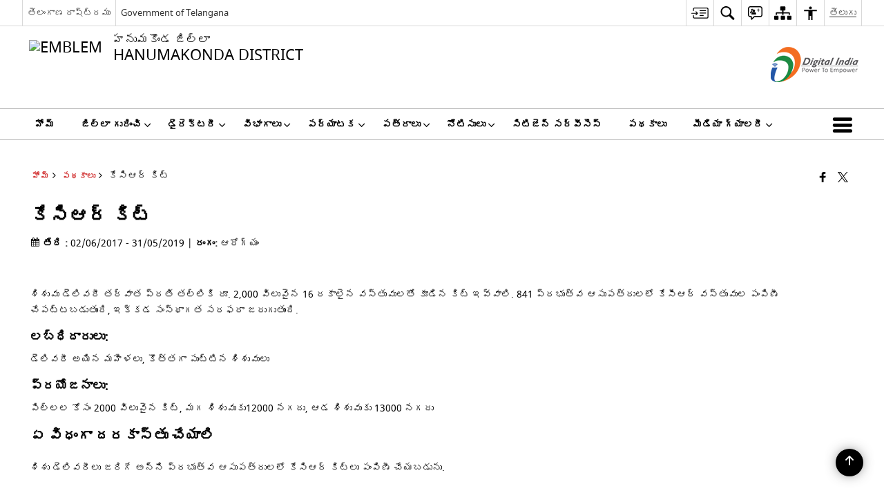

--- FILE ---
content_type: text/html; charset=UTF-8
request_url: https://hanumakonda.telangana.gov.in/te/scheme/%E0%B0%95%E0%B1%87%E0%B0%B8%E0%B0%BF%E0%B0%86%E0%B0%B0%E0%B1%8D-%E0%B0%95%E0%B0%BF%E0%B0%9F%E0%B1%8D/
body_size: 25548
content:
<!DOCTYPE html>
<html lang="te">

<head>
    <meta charset="UTF-8" />
    <meta http-equiv="X-UA-Compatible" content="IE=edge">
    <meta name="viewport" content="width=device-width, initial-scale=1">
    <title>
        కేసిఆర్ కిట్ | హనుమకొండ జిల్లా, తెలంగాణ ప్రభుత్వం | India    </title>

        <link rel="profile" href="http://gmpg.org/xfn/11" />
    
        <meta name='robots' content='max-image-preview:large' />
<link rel="alternate" href="https://hanumakonda.telangana.gov.in/scheme/kcr-kit/" hreflang="en" />
<link rel="alternate" href="https://hanumakonda.telangana.gov.in/te/scheme/%e0%b0%95%e0%b1%87%e0%b0%b8%e0%b0%bf%e0%b0%86%e0%b0%b0%e0%b1%8d-%e0%b0%95%e0%b0%bf%e0%b0%9f%e0%b1%8d/" hreflang="te" />
<meta name="description" content="&nbsp; శిశువు డెలివరీ తర్వాత ప్రతి తల్లికి రూ. 2,000 విలువైన 16 రకాలైన వస్తువులతో కూడిన కిట్ ఇవ్వాలి. 841 ప్రభుత్వ ఆసుపత్రులలో కేసీఆర్ వస్తువుల పంపిణీ చేపట్టబడుతుంది, ఇక్కడ సంస్థాగత సరఫరా జరుగుతుంది." />
<meta name="keywords" content="కేసిఆర్ కిట్, కేసిఆర్, కిట్" />
<style id='wp-img-auto-sizes-contain-inline-css'>
img:is([sizes=auto i],[sizes^="auto," i]){contain-intrinsic-size:3000px 1500px}
/*# sourceURL=wp-img-auto-sizes-contain-inline-css */
</style>
<style id='wp-emoji-styles-inline-css'>

	img.wp-smiley, img.emoji {
		display: inline !important;
		border: none !important;
		box-shadow: none !important;
		height: 1em !important;
		width: 1em !important;
		margin: 0 0.07em !important;
		vertical-align: -0.1em !important;
		background: none !important;
		padding: 0 !important;
	}
/*# sourceURL=wp-emoji-styles-inline-css */
</style>
<style id='wp-block-library-inline-css'>
:root{--wp-block-synced-color:#7a00df;--wp-block-synced-color--rgb:122,0,223;--wp-bound-block-color:var(--wp-block-synced-color);--wp-editor-canvas-background:#ddd;--wp-admin-theme-color:#007cba;--wp-admin-theme-color--rgb:0,124,186;--wp-admin-theme-color-darker-10:#006ba1;--wp-admin-theme-color-darker-10--rgb:0,107,160.5;--wp-admin-theme-color-darker-20:#005a87;--wp-admin-theme-color-darker-20--rgb:0,90,135;--wp-admin-border-width-focus:2px}@media (min-resolution:192dpi){:root{--wp-admin-border-width-focus:1.5px}}.wp-element-button{cursor:pointer}:root .has-very-light-gray-background-color{background-color:#eee}:root .has-very-dark-gray-background-color{background-color:#313131}:root .has-very-light-gray-color{color:#eee}:root .has-very-dark-gray-color{color:#313131}:root .has-vivid-green-cyan-to-vivid-cyan-blue-gradient-background{background:linear-gradient(135deg,#00d084,#0693e3)}:root .has-purple-crush-gradient-background{background:linear-gradient(135deg,#34e2e4,#4721fb 50%,#ab1dfe)}:root .has-hazy-dawn-gradient-background{background:linear-gradient(135deg,#faaca8,#dad0ec)}:root .has-subdued-olive-gradient-background{background:linear-gradient(135deg,#fafae1,#67a671)}:root .has-atomic-cream-gradient-background{background:linear-gradient(135deg,#fdd79a,#004a59)}:root .has-nightshade-gradient-background{background:linear-gradient(135deg,#330968,#31cdcf)}:root .has-midnight-gradient-background{background:linear-gradient(135deg,#020381,#2874fc)}:root{--wp--preset--font-size--normal:16px;--wp--preset--font-size--huge:42px}.has-regular-font-size{font-size:1em}.has-larger-font-size{font-size:2.625em}.has-normal-font-size{font-size:var(--wp--preset--font-size--normal)}.has-huge-font-size{font-size:var(--wp--preset--font-size--huge)}.has-text-align-center{text-align:center}.has-text-align-left{text-align:left}.has-text-align-right{text-align:right}.has-fit-text{white-space:nowrap!important}#end-resizable-editor-section{display:none}.aligncenter{clear:both}.items-justified-left{justify-content:flex-start}.items-justified-center{justify-content:center}.items-justified-right{justify-content:flex-end}.items-justified-space-between{justify-content:space-between}.screen-reader-text{border:0;clip-path:inset(50%);height:1px;margin:-1px;overflow:hidden;padding:0;position:absolute;width:1px;word-wrap:normal!important}.screen-reader-text:focus{background-color:#ddd;clip-path:none;color:#444;display:block;font-size:1em;height:auto;left:5px;line-height:normal;padding:15px 23px 14px;text-decoration:none;top:5px;width:auto;z-index:100000}html :where(.has-border-color){border-style:solid}html :where([style*=border-top-color]){border-top-style:solid}html :where([style*=border-right-color]){border-right-style:solid}html :where([style*=border-bottom-color]){border-bottom-style:solid}html :where([style*=border-left-color]){border-left-style:solid}html :where([style*=border-width]){border-style:solid}html :where([style*=border-top-width]){border-top-style:solid}html :where([style*=border-right-width]){border-right-style:solid}html :where([style*=border-bottom-width]){border-bottom-style:solid}html :where([style*=border-left-width]){border-left-style:solid}html :where(img[class*=wp-image-]){height:auto;max-width:100%}:where(figure){margin:0 0 1em}html :where(.is-position-sticky){--wp-admin--admin-bar--position-offset:var(--wp-admin--admin-bar--height,0px)}@media screen and (max-width:600px){html :where(.is-position-sticky){--wp-admin--admin-bar--position-offset:0px}}

/*# sourceURL=wp-block-library-inline-css */
</style><style id='global-styles-inline-css'>
:root{--wp--preset--aspect-ratio--square: 1;--wp--preset--aspect-ratio--4-3: 4/3;--wp--preset--aspect-ratio--3-4: 3/4;--wp--preset--aspect-ratio--3-2: 3/2;--wp--preset--aspect-ratio--2-3: 2/3;--wp--preset--aspect-ratio--16-9: 16/9;--wp--preset--aspect-ratio--9-16: 9/16;--wp--preset--color--black: #000000;--wp--preset--color--cyan-bluish-gray: #abb8c3;--wp--preset--color--white: #ffffff;--wp--preset--color--pale-pink: #f78da7;--wp--preset--color--vivid-red: #cf2e2e;--wp--preset--color--luminous-vivid-orange: #ff6900;--wp--preset--color--luminous-vivid-amber: #fcb900;--wp--preset--color--light-green-cyan: #7bdcb5;--wp--preset--color--vivid-green-cyan: #00d084;--wp--preset--color--pale-cyan-blue: #8ed1fc;--wp--preset--color--vivid-cyan-blue: #0693e3;--wp--preset--color--vivid-purple: #9b51e0;--wp--preset--gradient--vivid-cyan-blue-to-vivid-purple: linear-gradient(135deg,rgb(6,147,227) 0%,rgb(155,81,224) 100%);--wp--preset--gradient--light-green-cyan-to-vivid-green-cyan: linear-gradient(135deg,rgb(122,220,180) 0%,rgb(0,208,130) 100%);--wp--preset--gradient--luminous-vivid-amber-to-luminous-vivid-orange: linear-gradient(135deg,rgb(252,185,0) 0%,rgb(255,105,0) 100%);--wp--preset--gradient--luminous-vivid-orange-to-vivid-red: linear-gradient(135deg,rgb(255,105,0) 0%,rgb(207,46,46) 100%);--wp--preset--gradient--very-light-gray-to-cyan-bluish-gray: linear-gradient(135deg,rgb(238,238,238) 0%,rgb(169,184,195) 100%);--wp--preset--gradient--cool-to-warm-spectrum: linear-gradient(135deg,rgb(74,234,220) 0%,rgb(151,120,209) 20%,rgb(207,42,186) 40%,rgb(238,44,130) 60%,rgb(251,105,98) 80%,rgb(254,248,76) 100%);--wp--preset--gradient--blush-light-purple: linear-gradient(135deg,rgb(255,206,236) 0%,rgb(152,150,240) 100%);--wp--preset--gradient--blush-bordeaux: linear-gradient(135deg,rgb(254,205,165) 0%,rgb(254,45,45) 50%,rgb(107,0,62) 100%);--wp--preset--gradient--luminous-dusk: linear-gradient(135deg,rgb(255,203,112) 0%,rgb(199,81,192) 50%,rgb(65,88,208) 100%);--wp--preset--gradient--pale-ocean: linear-gradient(135deg,rgb(255,245,203) 0%,rgb(182,227,212) 50%,rgb(51,167,181) 100%);--wp--preset--gradient--electric-grass: linear-gradient(135deg,rgb(202,248,128) 0%,rgb(113,206,126) 100%);--wp--preset--gradient--midnight: linear-gradient(135deg,rgb(2,3,129) 0%,rgb(40,116,252) 100%);--wp--preset--font-size--small: 13px;--wp--preset--font-size--medium: 20px;--wp--preset--font-size--large: 36px;--wp--preset--font-size--x-large: 42px;--wp--preset--spacing--20: 0.44rem;--wp--preset--spacing--30: 0.67rem;--wp--preset--spacing--40: 1rem;--wp--preset--spacing--50: 1.5rem;--wp--preset--spacing--60: 2.25rem;--wp--preset--spacing--70: 3.38rem;--wp--preset--spacing--80: 5.06rem;--wp--preset--shadow--natural: 6px 6px 9px rgba(0, 0, 0, 0.2);--wp--preset--shadow--deep: 12px 12px 50px rgba(0, 0, 0, 0.4);--wp--preset--shadow--sharp: 6px 6px 0px rgba(0, 0, 0, 0.2);--wp--preset--shadow--outlined: 6px 6px 0px -3px rgb(255, 255, 255), 6px 6px rgb(0, 0, 0);--wp--preset--shadow--crisp: 6px 6px 0px rgb(0, 0, 0);}:where(.is-layout-flex){gap: 0.5em;}:where(.is-layout-grid){gap: 0.5em;}body .is-layout-flex{display: flex;}.is-layout-flex{flex-wrap: wrap;align-items: center;}.is-layout-flex > :is(*, div){margin: 0;}body .is-layout-grid{display: grid;}.is-layout-grid > :is(*, div){margin: 0;}:where(.wp-block-columns.is-layout-flex){gap: 2em;}:where(.wp-block-columns.is-layout-grid){gap: 2em;}:where(.wp-block-post-template.is-layout-flex){gap: 1.25em;}:where(.wp-block-post-template.is-layout-grid){gap: 1.25em;}.has-black-color{color: var(--wp--preset--color--black) !important;}.has-cyan-bluish-gray-color{color: var(--wp--preset--color--cyan-bluish-gray) !important;}.has-white-color{color: var(--wp--preset--color--white) !important;}.has-pale-pink-color{color: var(--wp--preset--color--pale-pink) !important;}.has-vivid-red-color{color: var(--wp--preset--color--vivid-red) !important;}.has-luminous-vivid-orange-color{color: var(--wp--preset--color--luminous-vivid-orange) !important;}.has-luminous-vivid-amber-color{color: var(--wp--preset--color--luminous-vivid-amber) !important;}.has-light-green-cyan-color{color: var(--wp--preset--color--light-green-cyan) !important;}.has-vivid-green-cyan-color{color: var(--wp--preset--color--vivid-green-cyan) !important;}.has-pale-cyan-blue-color{color: var(--wp--preset--color--pale-cyan-blue) !important;}.has-vivid-cyan-blue-color{color: var(--wp--preset--color--vivid-cyan-blue) !important;}.has-vivid-purple-color{color: var(--wp--preset--color--vivid-purple) !important;}.has-black-background-color{background-color: var(--wp--preset--color--black) !important;}.has-cyan-bluish-gray-background-color{background-color: var(--wp--preset--color--cyan-bluish-gray) !important;}.has-white-background-color{background-color: var(--wp--preset--color--white) !important;}.has-pale-pink-background-color{background-color: var(--wp--preset--color--pale-pink) !important;}.has-vivid-red-background-color{background-color: var(--wp--preset--color--vivid-red) !important;}.has-luminous-vivid-orange-background-color{background-color: var(--wp--preset--color--luminous-vivid-orange) !important;}.has-luminous-vivid-amber-background-color{background-color: var(--wp--preset--color--luminous-vivid-amber) !important;}.has-light-green-cyan-background-color{background-color: var(--wp--preset--color--light-green-cyan) !important;}.has-vivid-green-cyan-background-color{background-color: var(--wp--preset--color--vivid-green-cyan) !important;}.has-pale-cyan-blue-background-color{background-color: var(--wp--preset--color--pale-cyan-blue) !important;}.has-vivid-cyan-blue-background-color{background-color: var(--wp--preset--color--vivid-cyan-blue) !important;}.has-vivid-purple-background-color{background-color: var(--wp--preset--color--vivid-purple) !important;}.has-black-border-color{border-color: var(--wp--preset--color--black) !important;}.has-cyan-bluish-gray-border-color{border-color: var(--wp--preset--color--cyan-bluish-gray) !important;}.has-white-border-color{border-color: var(--wp--preset--color--white) !important;}.has-pale-pink-border-color{border-color: var(--wp--preset--color--pale-pink) !important;}.has-vivid-red-border-color{border-color: var(--wp--preset--color--vivid-red) !important;}.has-luminous-vivid-orange-border-color{border-color: var(--wp--preset--color--luminous-vivid-orange) !important;}.has-luminous-vivid-amber-border-color{border-color: var(--wp--preset--color--luminous-vivid-amber) !important;}.has-light-green-cyan-border-color{border-color: var(--wp--preset--color--light-green-cyan) !important;}.has-vivid-green-cyan-border-color{border-color: var(--wp--preset--color--vivid-green-cyan) !important;}.has-pale-cyan-blue-border-color{border-color: var(--wp--preset--color--pale-cyan-blue) !important;}.has-vivid-cyan-blue-border-color{border-color: var(--wp--preset--color--vivid-cyan-blue) !important;}.has-vivid-purple-border-color{border-color: var(--wp--preset--color--vivid-purple) !important;}.has-vivid-cyan-blue-to-vivid-purple-gradient-background{background: var(--wp--preset--gradient--vivid-cyan-blue-to-vivid-purple) !important;}.has-light-green-cyan-to-vivid-green-cyan-gradient-background{background: var(--wp--preset--gradient--light-green-cyan-to-vivid-green-cyan) !important;}.has-luminous-vivid-amber-to-luminous-vivid-orange-gradient-background{background: var(--wp--preset--gradient--luminous-vivid-amber-to-luminous-vivid-orange) !important;}.has-luminous-vivid-orange-to-vivid-red-gradient-background{background: var(--wp--preset--gradient--luminous-vivid-orange-to-vivid-red) !important;}.has-very-light-gray-to-cyan-bluish-gray-gradient-background{background: var(--wp--preset--gradient--very-light-gray-to-cyan-bluish-gray) !important;}.has-cool-to-warm-spectrum-gradient-background{background: var(--wp--preset--gradient--cool-to-warm-spectrum) !important;}.has-blush-light-purple-gradient-background{background: var(--wp--preset--gradient--blush-light-purple) !important;}.has-blush-bordeaux-gradient-background{background: var(--wp--preset--gradient--blush-bordeaux) !important;}.has-luminous-dusk-gradient-background{background: var(--wp--preset--gradient--luminous-dusk) !important;}.has-pale-ocean-gradient-background{background: var(--wp--preset--gradient--pale-ocean) !important;}.has-electric-grass-gradient-background{background: var(--wp--preset--gradient--electric-grass) !important;}.has-midnight-gradient-background{background: var(--wp--preset--gradient--midnight) !important;}.has-small-font-size{font-size: var(--wp--preset--font-size--small) !important;}.has-medium-font-size{font-size: var(--wp--preset--font-size--medium) !important;}.has-large-font-size{font-size: var(--wp--preset--font-size--large) !important;}.has-x-large-font-size{font-size: var(--wp--preset--font-size--x-large) !important;}
/*# sourceURL=global-styles-inline-css */
</style>

<style id='classic-theme-styles-inline-css'>
/*! This file is auto-generated */
.wp-block-button__link{color:#fff;background-color:#32373c;border-radius:9999px;box-shadow:none;text-decoration:none;padding:calc(.667em + 2px) calc(1.333em + 2px);font-size:1.125em}.wp-block-file__button{background:#32373c;color:#fff;text-decoration:none}
/*# sourceURL=/wp-includes/css/classic-themes.min.css */
</style>
<link rel='stylesheet' id='parichay-login-css-css' href='https://hanumakonda.telangana.gov.in/wp-content/mu-plugins/parichay-sso//css/login.css' media='all' />
<link rel='stylesheet' id='base-css-css' href='https://hanumakonda.telangana.gov.in/wp-content/themes/district-theme-5/css/base.css' media='all' />
<link rel='stylesheet' id='extra-feature-css-css' href='https://hanumakonda.telangana.gov.in/wp-content/plugins/common_utility/css/extra.features.css' media='all' />
<link rel='stylesheet' id='contact-form-7-css' href='https://hanumakonda.telangana.gov.in/wp-content/plugins/contact-form-7/includes/css/styles.css' media='all' />
<link rel='stylesheet' id='sliderhelper-css-css' href='https://hanumakonda.telangana.gov.in/wp-content/themes/district-theme-5/css/sliderhelper.css' media='all' />
<link rel='stylesheet' id='font-awesome-css' href='https://hanumakonda.telangana.gov.in/wp-content/plugins/awaas-accessibility/css/font-awesome.css' media='all' />
<link rel='stylesheet' id='extra_css-css' href='https://hanumakonda.telangana.gov.in/wp-content/plugins/awaas-accessibility/css/extra.css' media='screen' />
<script src="https://hanumakonda.telangana.gov.in/wp-content/themes/district-theme-5/js/jquery.min.js" id="jquery-core-js"></script>
<script src="https://hanumakonda.telangana.gov.in/wp-content/themes/district-theme-5/js/jquery-migrate.min.js" id="jquery-migrate-js"></script>
<script src="https://hanumakonda.telangana.gov.in/wp-content/themes/district-theme-5/js/core.min.js" id="jquery-ui-core-js"></script>
<script src="https://hanumakonda.telangana.gov.in/wp-content/plugins/awaas-accessibility/js/external.js" id="external-link-js"></script>
<script id="s3waas-accessibility-js-extra">
var S3WaaSAccessibilityParams = {"blogInfoName":"\u0c39\u0c28\u0c41\u0c2e\u0c15\u0c4a\u0c02\u0c21 \u0c1c\u0c3f\u0c32\u0c4d\u0c32\u0c3e, \u0c24\u0c46\u0c32\u0c02\u0c17\u0c3e\u0c23 \u0c2a\u0c4d\u0c30\u0c2d\u0c41\u0c24\u0c4d\u0c35\u0c02","defaultLinkAriaLabel":"\u0c15\u0c4d\u0c30\u0c4a\u0c24\u0c4d\u0c24 \u0c35\u0c3f\u0c02\u0c21\u0c4b\u0c32\u0c4b \u0c24\u0c46\u0c30\u0c41\u0c1a\u0c41\u0c15\u0c41\u0c28\u0c47 \u0c2c\u0c3e\u0c39\u0c4d\u0c2f \u0c2a\u0c4d\u0c30\u0c26\u0c47\u0c36\u0c3e\u0c32\u0c41","defaultLinkTitle":"\u0c15\u0c4d\u0c30\u0c4a\u0c24\u0c4d\u0c24 \u0c35\u0c3f\u0c02\u0c21\u0c4b\u0c32\u0c4b \u0c24\u0c46\u0c30\u0c41\u0c1a\u0c41\u0c15\u0c41\u0c28\u0c47 \u0c2c\u0c3e\u0c39\u0c4d\u0c2f \u0c2a\u0c4d\u0c30\u0c26\u0c47\u0c36\u0c3e\u0c32\u0c41","flexNavPrevTitle":"\u0c2e\u0c41\u0c28\u0c41\u0c2a\u0c1f\u0c3f","flexNavPlayPauseTitle":"Play/Pause","flexNavNextTitle":"\u0c24\u0c30\u0c41\u0c35\u0c3e\u0c24","ariaLabelDownload":"\u0c21\u0c4c\u0c28\u0c4d\u0c32\u0c4b\u0c21\u0c4d \u0c1a\u0c47\u0c2f\u0c41\u0c1f","excludeExternalLinks":"","nameIsRequired":"Name is a required field","nameInvalidError":"The Name entered is invalid. Only alphabets and space are supported.","emailRequired":"Email is a required field","emailInvalidError":"Please enter a valid email address in the format name@example.com","subjectRequired":"Subject is a required field","messageRequired":"Message is a required field","captchaRequired":"Captcha is a required field"};
//# sourceURL=s3waas-accessibility-js-extra
</script>
<script src="https://hanumakonda.telangana.gov.in/wp-content/plugins/awaas-accessibility/js/accessibility.js" id="s3waas-accessibility-js"></script>
<link rel="canonical" href="https://hanumakonda.telangana.gov.in/te/scheme/%e0%b0%95%e0%b1%87%e0%b0%b8%e0%b0%bf%e0%b0%86%e0%b0%b0%e0%b1%8d-%e0%b0%95%e0%b0%bf%e0%b0%9f%e0%b1%8d/" />
<link rel='shortlink' href='https://hanumakonda.telangana.gov.in/?p=25720' />
<style>
#map_canvas {
    width: 100%;
    height: 500px;
    border: 2px solid #3872ac;
    position: relative;
}

.markerLoader {
    width: 100px;
    position: absolute;
    top: 50%;
    left: 50%;
    margin-left: -50px;
    margin-top: -50px;
}

.markerLoader img {
    width: 100%;
}

.googleMarkerOptions {
    width: 500px;
    float: right;
    margin-bottom: 15px;
}

.googleMarkerOptions>form {
    display: flex;
    align-items: center;
}

.googleMarkerOptions select {
    height: auto;
    padding: 6px 10px;
    margin: 0 5px;
    border-radius: 4px;
}

.googleMarkerOptions select.radius {
    width: auto;
}

.googleMarkerOptions #utility_type {
    width: 100%;
    margin-left: 0;
}

.googleMarkerOptions>form .btn {
    border-radius: 4px;
    margin-right: 0;
}

.googleMarkerOptions>form .btn:focus {
    outline: none;
}

.googleMarkerOptions>form .nearby-img {
    width: 40px;
    margin-right: 10px;
}

.googleMapMarker {
    display: inline-block;
    width: 100%;
}

body.contrast .googleMapMarkerInfoHOlder {
    background: #000;
    padding: 8px 14px 54px;
}

.googleMapMarkerLocationList {
    margin-top: 25px;
}

.googleMapMarkerLocationList ul {
    display: grid;
    grid-template-columns: repeat(4, 1fr);
    grid-gap: 20px;
    padding: 0;
    word-break: break-word;
}

.googleMapMarkerLocationList li {
    list-style: none;
    padding: 12px;
    box-shadow: 0 0 10px 0 rgba(0, 0, 0, 0.25);
}

/*
                .googleMapMarkerLocationList li:nth-child(7n-2), .googleMapMarkerLocationList li:nth-child(7n-1), .googleMapMarkerLocationList li:nth-child(7n){grid-column: span 4;}
        */
@media screen and (max-width: 1199px) {
    .googleMapMarkerLocationList ul {
        grid-template-columns: repeat(3, 1fr);
    }
}

@media screen and (max-width: 992px) {
    .googleMapMarkerLocationList ul {
        grid-template-columns: repeat(2, 1fr);
    }
}

@media screen and (max-width: 575px) {
    .googleMapMarkerLocationList ul {
        grid-template-columns: repeat(1, 1fr);
    }
}

@media screen and (max-width: 640px) {
    .googleMarkerOptions {
        width: 100%;
    }

    .googleMarkerOptions>form {
        display: block;
        text-align: center;
    }

    .googleMarkerOptions #utility_type {
        width: 100%;
    }

    .googleMarkerOptions>form .nearby-img {
        display: none;
    }

    .googleMarkerOptions select.radius {
        margin: 10px 0;
    }

    .googleMarkerOptions>form .btn {
        font-size: 1.1em;
    }
}
</style>
    <noscript>
        <style>
            #topBar #accessibility ul li .goiSearch, #topBar1 #accessibility ul li .goiSearch{ visibility: visible;}
            #topBar #accessibility ul li .socialIcons ul, #topBar1 #accessibility ul li .socialIcons ul { background: #fff !important;}
            #topBar #accessibility ul li .goiSearch, #topBar1 #accessibility ul li .goiSearch{ right: 0; left: inherit;}
            .nav li a:focus > ul { left: 0; opacity: 0.99;}
            .show-focus-outlines a:focus, .show-focus-outlines button:focus, .show-focus-outlines .carasoleflex-wrap .flexslider .slides > li a:focus, 
            .show-focus-outlines .flexslider .slides>li a:focus
            { outline: 3px solid #d64000 !important;}
            .flexslider .slides>li { display:block;}
            .nav li.active > a, .nav li > a:hover, .nav li > a:focus, .nav ul li a:hover,
            .mva7-thc-activetheme-district-theme-13 .nav li:hover > a, .mva7-thc-activetheme-district-theme-13 .nav li.active > a, .home-13 .nav li:hover > a, .home-13 .nav li.active > a{color:#ffffff;}
            .nav li:hover > a{ border-top:none; color:#ffffff;}
            .nav li.active > a{ border:0;}
            .nav ul{ opacity:1; left:0; position:static !important; width:auto; border:0;}
            .nav li{ position:static !important; display:block; float:none; border:0 !important;}
            .nav li>a { float:none; display:block; background-color:rgba(146,38,4,0.75) !important; color:#ffffff; margin:0; padding:12px 20px !important; border-radius:0; border-bottom:1px solid #ffffff !important; position:static !important; border-top:0; font-size:14px !important;}
            .nav ul.sub-menu li >a{ background-color:rgba(146,38,4,1); font-size:12px !important;}
            ul li .socialIcons{ visibility:visible !important;}
            .mva7-thc-activetheme-district-theme .nav li > a,
            .mva7-thc-activetheme-district-theme .nav li.active > a{ background-color:#9e6b22 !important;}
            .mva7-thc-activetheme-district-theme .nav ul.sub-menu li >a{ background-color:#f3b45b !important;}

            .mva7-thc-activetheme-district-theme-2 .menuWrapper,
            .mva7-thc-activetheme-district-theme-6 .menuWrapper,
            .mva7-thc-activetheme-district-theme-7 .menuWrapper,
            .mva7-thc-activetheme-district-theme-8 .menuWrapper,
            .mva7-thc-activetheme-district-theme-9 .menuWrapper,
            .mva7-thc-activetheme-district-theme-10 .menuWrapper,
            .mva7-thc-activetheme-district-theme-11 .menuWrapper,
            .mva7-thc-activetheme-district-theme-13 .menuWrapper,
            .mva7-thc-activetheme-district-theme-14 .menuWrapper,
            .mva7-thc-activetheme-district-theme-15 .menuWrapper{ background-color:#ffffff;}

            .mva7-thc-activetheme-district-theme-2 .nav li > a,
            .mva7-thc-activetheme-district-theme-2 .nav li.active > a{ background-color:rgba(63,77,184,0.75) !important;}
            .mva7-thc-activetheme-district-theme-2 .nav ul.sub-menu li >a{ background-color:rgba(63,77,184,1) !important;}

            .mva7-thc-activetheme-district-theme-3 .nav li > a,
            .mva7-thc-activetheme-district-theme-3 .nav li.active > a,
            .mva7-thc-activetheme-district-theme-5 .nav li > a,
            .mva7-thc-activetheme-district-theme-5 .nav li.active > a{ background-color:rgba(212,60,60,0.75) !important;}
            .mva7-thc-activetheme-district-theme-3 .nav ul.sub-menu li >a,
            .mva7-thc-activetheme-district-theme-5 .nav ul.sub-menu li >a{ background-color:rgba(212,60,60,1) !important;}

            .mva7-thc-activetheme-district-theme-4 .nav li > a,
            .mva7-thc-activetheme-district-theme-4 .nav li.active > a{ background-color:rgba(184,48,88,0.75) !important;}
            .mva7-thc-activetheme-district-theme-4 .nav ul.sub-menu li >a{ background-color:rgba(184,48,88,1) !important;}

            .mva7-thc-activetheme-district-theme-6 .nav li > a,
            .mva7-thc-activetheme-district-theme-6 .nav li.active > a{ background-color:rgba(16,91,122,0.75) !important;}
            .mva7-thc-activetheme-district-theme-6 .nav ul.sub-menu li >a{ background-color:rgba(16,91,122,1) !important;}

            .mva7-thc-activetheme-district-theme-7 .nav li > a,
            .mva7-thc-activetheme-district-theme-7 .nav li.active > a{ background-color:rgba(2,20,80,0.75) !important;}
            .mva7-thc-activetheme-district-theme-7 .nav ul.sub-menu li >a{ background-color:rgba(2,20,80,1) !important;}

            .mva7-thc-activetheme-district-theme-8 .nav li > a,
            .mva7-thc-activetheme-district-theme-8 .nav li.active > a{ background-color:rgba(0,144,145,0.65) !important;}
            .mva7-thc-activetheme-district-theme-8 .nav ul.sub-menu li >a{ background-color:rgba(0,144,145,1) !important;}

            .mva7-thc-activetheme-district-theme-9 .nav li > a,
            .mva7-thc-activetheme-district-theme-9 .nav li.active > a{ background-color:rgba(60,125,20,0.75) !important;}
            .mva7-thc-activetheme-district-theme-9 .nav ul.sub-menu li >a{ background-color:rgba(60,125,20,1) !important;}

            .mva7-thc-activetheme-district-theme-10 .nav li > a,
            .mva7-thc-activetheme-district-theme-10 .nav li.active > a{ background-color:rgba(233,13,65,0.70) !important;}
            .mva7-thc-activetheme-district-theme-10 .nav ul.sub-menu li >a{ background-color:rgba(233,13,65,1) !important;}

            .mva7-thc-activetheme-district-theme-11 .nav li > a,
            .mva7-thc-activetheme-district-theme-11 .nav li.active > a{ background-color:rgba(104,57,127,0.75) !important;}
            .mva7-thc-activetheme-district-theme-11 .nav ul.sub-menu li >a{ background-color:rgba(104,57,127,1) !important;}

            .mva7-thc-activetheme-district-theme-13 .nav li > a,
            .mva7-thc-activetheme-district-theme-13 .nav li.active > a{ background-color:rgba(0,0,0,0.75) !important;}
            .mva7-thc-activetheme-district-theme-13 .nav ul.sub-menu li >a{ background-color:rgba(0,0,0,1) !important;}

            .mva7-thc-activetheme-district-theme-14 .nav li > a,
            .mva7-thc-activetheme-district-theme-14 .nav li.active > a{ background-color:rgba(0,120,175,0.75) !important;}
            .mva7-thc-activetheme-district-theme-14 .nav ul.sub-menu li >a{ background-color:rgba(0,120,175,1) !important;}

            .mva7-thc-activetheme-district-theme-15 .nav li > a,
            .mva7-thc-activetheme-district-theme-15 .nav li.active > a{ background-color:rgba(150,86,104,0.75) !important;}
            .mva7-thc-activetheme-district-theme-15 .nav ul.sub-menu li >a{ background-color:rgba(150,86,104,1) !important;}y

                                                                                                                                /*for high contrast css*/
                                                                                                                            .contrast #topBar #accessibility ul li .socialIcons ul, .contrast #topBar1 #accessibility ul li .socialIcons ul,
                                                                                                                            .contrast .nav li>a, .contrast .nav ul.sub-menu li >a,
                                                                                                                            .contrast.mva7-thc-activetheme-district-theme .nav li.active > a,
                                                                                                                            .contrast.mva7-thc-activetheme-district-theme .nav ul.sub-menu li >a,
                                                                                                                            .contrast.mva7-thc-activetheme-district-theme-2 .menuWrapper,
                                                                                                                            .contrast.mva7-thc-activetheme-district-theme-6 .menuWrapper,
                                                                                                                            .contrast.mva7-thc-activetheme-district-theme-7 .menuWrapper,
                                                                                                                            .contrast.mva7-thc-activetheme-district-theme-8 .menuWrapper,
                                                                                                                            .contrast.mva7-thc-activetheme-district-theme-9 .menuWrapper,
                                                                                                                            .contrast.mva7-thc-activetheme-district-theme-10 .menuWrapper,
                                                                                                                            .contrast.mva7-thc-activetheme-district-theme-11 .menuWrapper,
                                                                                                                            .contrast.mva7-thc-activetheme-district-theme-13 .menuWrapper,
                                                                                                                            .contrast.mva7-thc-activetheme-district-theme-14 .menuWrapper,
                                                                                                                            .contrast.mva7-thc-activetheme-district-theme-15 .menuWrapper,
                                                                                                                            .contrast.mva7-thc-activetheme-district-theme-2 .nav li > a,
                                                                                                                            .contrast.mva7-thc-activetheme-district-theme-2 .nav li.active > a,
                                                                                                                            .contrast.mva7-thc-activetheme-district-theme-2 .nav ul.sub-menu li >a,
                                                                                                                            .contrast.mva7-thc-activetheme-district-theme-3 .nav li > a,
                                                                                                                            .contrast.mva7-thc-activetheme-district-theme-3 .nav li.active > a,
                                                                                                                            .contrast.mva7-thc-activetheme-district-theme-5 .nav li > a,
                                                                                                                            .contrast.mva7-thc-activetheme-district-theme-5 .nav li.active > a,
                                                                                                                            .contrast.mva7-thc-activetheme-district-theme-3 .nav ul.sub-menu li >a,
                                                                                                                            .contrast.mva7-thc-activetheme-district-theme-5 .nav ul.sub-menu li >a,
                                                                                                                            .contrast.mva7-thc-activetheme-district-theme-4 .nav li > a,
                                                                                                                            .contrast.mva7-thc-activetheme-district-theme-4 .nav li.active > a,
                                                                                                                            .contrast.mva7-thc-activetheme-district-theme-4 .nav ul.sub-menu li >a,
                                                                                                                            .contrast.mva7-thc-activetheme-district-theme-6 .nav li > a,
                                                                                                                            .contrast.mva7-thc-activetheme-district-theme-6 .nav li.active > a,
                                                                                                                            .contrast.mva7-thc-activetheme-district-theme-6 .nav ul.sub-menu li >a,
                                                                                                                            .contrast.mva7-thc-activetheme-district-theme-7 .nav li > a,
                                                                                                                            .contrast.mva7-thc-activetheme-district-theme-7 .nav li.active > a,
                                                                                                                            .contrast.mva7-thc-activetheme-district-theme-7 .nav ul.sub-menu li >a,
                                                                                                                            .contrast.mva7-thc-activetheme-district-theme-8 .nav li > a,
                                                                                                                            .contrast.mva7-thc-activetheme-district-theme-8 .nav li.active > a,
                                                                                                                            .contrast.mva7-thc-activetheme-district-theme-8 .nav ul.sub-menu li >a,
                                                                                                                            .contrast.mva7-thc-activetheme-district-theme-9 .nav li > a,
                                                                                                                            .contrast.mva7-thc-activetheme-district-theme-9 .nav li.active > a,
                                                                                                                            .contrast.mva7-thc-activetheme-district-theme-9 .nav ul.sub-menu li >a,
                                                                                                                            .contrast.mva7-thc-activetheme-district-theme-10 .nav li > a,
                                                                                                                            .contrast.mva7-thc-activetheme-district-theme-10 .nav li.active > a,
                                                                                                                            .contrast.mva7-thc-activetheme-district-theme-10 .nav ul.sub-menu li >a,
                                                                                                                            .contrast.mva7-thc-activetheme-district-theme-11 .nav li > a,
                                                                                                                            .contrast.mva7-thc-activetheme-district-theme-11 .nav li.active > a,
                                                                                                                            .contrast.mva7-thc-activetheme-district-theme-11 .nav ul.sub-menu li >a,
                                                                                                                            .contrast.mva7-thc-activetheme-district-theme-13 .nav li > a,
                                                                                                                            .contrast.mva7-thc-activetheme-district-theme-13 .nav li.active > a,
                                                                                                                            .contrast.mva7-thc-activetheme-district-theme-13 .nav ul.sub-menu li >a,
                                                                                                                            .contrast.mva7-thc-activetheme-district-theme-14 .nav li > a,
                                                                                                                            .contrast.mva7-thc-activetheme-district-theme-14 .nav li.active > a,
                                                                                                                            .contrast.mva7-thc-activetheme-district-theme-14 .nav ul.sub-menu li >a,
                                                                                                                            .contrast.mva7-thc-activetheme-district-theme-15 .nav li > a,
                                                                                                                            .contrast.mva7-thc-activetheme-district-theme-15 .nav li.active > a,
                                                                                                                            .contrast.mva7-thc-activetheme-district-theme-15 .nav ul.sub-menu li >a,
                                                                                                                            body.contrast
                                                                                                                            { background-color:#000 !important;}
            .contrast a, .contrast .socialIcons.select-lang a{ color:#ffff00 !important;}
            body.contrast, .contrast p, .contrast div, .contrast table{ color: #fff !important}
        </style>
    </noscript>
    <meta name="generator" content="Powered by WPBakery Page Builder - drag and drop page builder for WordPress."/>
<link rel="icon" href="https://cdn.s3waas.gov.in/s3ec5decca5ed3d6b8079e2e7e7bacc9f2/uploads/2019/11/2019113053-32x32.jpg" sizes="32x32" />
<link rel="icon" href="https://cdn.s3waas.gov.in/s3ec5decca5ed3d6b8079e2e7e7bacc9f2/uploads/2019/11/2019113053-192x192.jpg" sizes="192x192" />
<link rel="apple-touch-icon" href="https://cdn.s3waas.gov.in/s3ec5decca5ed3d6b8079e2e7e7bacc9f2/uploads/2019/11/2019113053-180x180.jpg" />
<meta name="msapplication-TileImage" content="https://cdn.s3waas.gov.in/s3ec5decca5ed3d6b8079e2e7e7bacc9f2/uploads/2019/11/2019113053-270x270.jpg" />
<noscript><style> .wpb_animate_when_almost_visible { opacity: 1; }</style></noscript>    <!-- HTML5 shim and Respond.js for IE8 support of HTML5 elements and media queries -->
    <!-- WARNING: Respond.js doesn't work if you view the page via file:// -->
    <!--[if lt IE 9]>
      <script src="https://hanumakonda.telangana.gov.in/wp-content/themes/district-theme-5/js/html5shiv.min.js"></script>
      <script src="https://hanumakonda.telangana.gov.in/wp-content/themes/district-theme-5/js/respond.min.js"></script>
    <![endif]-->
    <script>
    var ajaxurl = "https://hanumakonda.telangana.gov.in/wp-admin/admin-ajax.php";
    </script>
</head>

<body class="wp-singular scheme-template-default single single-scheme postid-25720 wp-theme-district-theme-5 mva7-thc-activetheme-district-theme-5 lang-te wpb-js-composer js-comp-ver-6.13.0 vc_responsive">
        <!--<header id="mainHeader">-->
    <header>
        <section id="topBar" class="wrapper make-accessible-header">
            <div class="container">
                <div id="accessibility">
                    <div class="push-right ">
                        <nav id="accessibility-menu" aria-label="Primary" >
                            <ul id="accessibilityMenu" class="clearfix" aria-label="Topbar menu" >
                                <li><a href="#SkipContent" class="skip-to-content"
                                        title="ప్రధాన విషయానికి తిరిగి వచ్చుట">
                                        <svg width="32" height="24" viewBox="0 0 40 27" fill="#000"
                                            xmlns="http://www.w3.org/2000/svg">
                                            <path
                                                d="M35.7451 0.628906C35.9372 0.628906 36.1614 0.628619 36.3535 0.661133C36.6739 0.693692 36.9949 0.75941 37.2832 0.889648C37.9558 1.15014 38.5006 1.57357 38.917 2.12695C39.2052 2.48504 39.4295 2.90824 39.5576 3.39648C39.6216 3.62421 39.6857 3.81945 39.7178 4.01465V22.7041C39.6537 22.8994 39.6216 23.0948 39.5576 23.29C39.4295 23.7459 39.2053 24.2024 38.917 24.5605C38.5006 25.1139 37.9238 25.5374 37.2832 25.7979C36.9949 25.8955 36.6739 25.9928 36.3535 26.0254C36.1614 26.0579 35.9373 26.0576 35.7451 26.0576H7.80762C5.50113 26.0574 3.83496 24.3646 3.83496 22.0205V19.1875C3.83508 18.6341 4.12402 18.2113 4.60449 18.0811C5.30927 17.8858 5.91797 18.4068 5.91797 19.2207V22.0205C5.91797 23.1925 6.62249 23.9412 7.80762 23.9414H35.6807C36.5135 23.9414 37.155 23.5186 37.4434 22.835C37.5074 22.6071 37.5712 22.3463 37.5713 22.0859V4.60156C37.5713 4.30867 37.5394 4.08034 37.4434 3.85254C37.1871 3.16879 36.5457 2.74512 35.6807 2.74512H7.80762C6.6546 2.7453 5.91808 3.46163 5.91797 4.66602V7.4668C5.91777 8.28044 5.30908 8.80153 4.60449 8.60645C4.12394 8.47621 3.83498 8.05251 3.83496 7.49902V4.66602C3.83509 2.32202 5.50122 0.629121 7.80762 0.628906H35.7451ZM27.6074 17.8203C28.2801 17.8203 28.7606 18.276 28.7607 18.8945C28.7607 19.5457 28.3122 19.9697 27.6074 19.9697H20.0781C19.5338 19.9695 19.0857 19.546 19.0215 19.0254C18.9894 18.4719 19.3419 17.9828 19.8545 17.8525C19.9506 17.8201 20.0788 17.8203 20.1748 17.8203H27.6074ZM10.6592 9.32227C10.7233 9.32227 10.7877 9.35449 10.8838 9.35449C11.108 9.38706 11.2684 9.51727 11.3965 9.64746C11.5246 9.7777 11.6843 9.90882 11.8125 10.0391C11.8766 10.1367 11.9733 10.2344 12.0693 10.332C12.1652 10.4294 12.2293 10.4944 12.3252 10.5918C12.5815 10.8523 12.8064 11.081 13.0947 11.374L13.1582 11.4385C13.4786 11.7315 13.7675 12.0576 14.0879 12.3506C14.1518 12.4156 14.2154 12.4809 14.2793 12.5459C14.3434 12.6436 14.44 12.709 14.5361 12.8066C14.7282 13.0018 14.9202 13.1971 15.1123 13.4248C15.1764 13.5225 15.1769 13.6204 15.209 13.6855V13.75C15.209 13.7825 15.2412 13.7829 15.2412 13.8154V14.0107C15.2114 14.0107 15.2091 14.039 15.209 14.043C15.1769 14.2383 15.0803 14.4342 14.9521 14.5645C14.6639 14.8574 14.4074 15.1182 14.1191 15.4111L13.5752 15.9648C13.2869 16.2579 12.9983 16.5507 12.71 16.8438C12.5498 17.0065 12.3896 17.1693 12.2295 17.332C11.9732 17.5925 11.7163 17.8528 11.46 18.1133L11.4287 18.1455C11.3006 18.2757 11.1717 18.4066 10.9795 18.4717H10.9482C10.9481 18.5022 10.9193 18.5038 10.916 18.5039L10.8838 18.5371H10.499V18.5039C10.4673 18.5038 10.4671 18.4719 10.4355 18.4717C10.4039 18.4396 10.3719 18.4385 10.3711 18.4385C10.1149 18.3733 9.98673 18.1784 9.89062 18.0156C9.76253 17.7553 9.73045 17.495 9.8584 17.2021C9.89044 17.0719 9.98671 16.9733 10.0508 16.9082L10.083 16.876C10.147 16.8109 10.2114 16.7457 10.2754 16.6807C10.3072 16.6484 10.3069 16.6477 10.3389 16.6152C10.4349 16.5176 10.5309 16.4199 10.627 16.3223L10.6592 16.29C10.6911 16.2576 10.7549 16.1929 10.7871 16.1602L11.2363 15.7041C11.2683 15.6716 11.3001 15.6389 11.332 15.6064C11.3961 15.5414 11.4604 15.4762 11.5244 15.4111C11.5565 15.3786 11.6203 15.3128 11.6523 15.2803C11.6843 15.2478 11.7482 15.183 11.7803 15.1504C11.8443 15.0853 11.9086 15.0201 11.9727 14.9551C12.0047 14.9225 12.0373 14.89 12.0693 14.8574H0.887695C0.727657 14.8574 0.567768 14.8573 0.47168 14.7598C0.279453 14.597 0.118763 14.434 0.0546875 14.2061C-0.0733002 13.8481 0.0227193 13.4899 0.342773 13.2295C0.502962 13.0667 0.695846 13.002 0.952148 13.002H12.0693C12.0373 12.9694 11.9735 12.9037 11.9414 12.8711C11.8774 12.806 11.7809 12.7087 11.7168 12.6436C11.6207 12.5459 11.5561 12.4805 11.46 12.3828C11.364 12.2853 11.3001 12.2197 11.2041 12.1221C11.1081 12.057 11.0442 11.992 10.9482 11.8945C10.8842 11.8294 10.8512 11.7966 10.7871 11.7314C10.755 11.6988 10.6911 11.634 10.6592 11.6016C10.4029 11.3411 10.243 11.1452 10.0508 10.9824C9.79471 10.7221 9.69856 10.4621 9.73047 10.1367C9.76251 9.87624 9.89078 9.68038 10.083 9.51758C10.2431 9.38749 10.4351 9.32231 10.6592 9.32227ZM33.2783 12.1875C34.0471 12.1876 34.5272 12.8062 34.335 13.5225C34.2068 13.9457 33.9184 14.2064 33.502 14.2715C33.3739 14.3039 33.2139 14.3037 33.0859 14.3037H20.335C20.2068 14.3037 20.0783 14.304 19.9502 14.2715C19.3736 14.1738 18.9896 13.7175 19.0537 13.1641C19.0859 12.6108 19.5017 12.1877 20.0781 12.1875H33.2783ZM33.2783 6.52246C34.0471 6.5226 34.5272 7.14119 34.335 7.85742C34.2068 8.28048 33.9183 8.54135 33.502 8.60645C33.3739 8.63888 33.2139 8.63867 33.0859 8.63867H20.335C20.2068 8.63867 20.0783 8.639 19.9502 8.60645C19.3736 8.50873 18.9896 8.01995 19.0537 7.49902C19.0857 6.94564 19.5016 6.52265 20.0781 6.52246H33.2783Z">
                                            </path>
                                        </svg>
                                        <!-- <strong
                                        class="responsive-hide">
                                        <svg width="32" height="24" viewBox="0 0 40 27" fill="#000"
                                            xmlns="http://www.w3.org/2000/svg">
                                            <path
                                                d="M35.7451 0.628906C35.9372 0.628906 36.1614 0.628619 36.3535 0.661133C36.6739 0.693692 36.9949 0.75941 37.2832 0.889648C37.9558 1.15014 38.5006 1.57357 38.917 2.12695C39.2052 2.48504 39.4295 2.90824 39.5576 3.39648C39.6216 3.62421 39.6857 3.81945 39.7178 4.01465V22.7041C39.6537 22.8994 39.6216 23.0948 39.5576 23.29C39.4295 23.7459 39.2053 24.2024 38.917 24.5605C38.5006 25.1139 37.9238 25.5374 37.2832 25.7979C36.9949 25.8955 36.6739 25.9928 36.3535 26.0254C36.1614 26.0579 35.9373 26.0576 35.7451 26.0576H7.80762C5.50113 26.0574 3.83496 24.3646 3.83496 22.0205V19.1875C3.83508 18.6341 4.12402 18.2113 4.60449 18.0811C5.30927 17.8858 5.91797 18.4068 5.91797 19.2207V22.0205C5.91797 23.1925 6.62249 23.9412 7.80762 23.9414H35.6807C36.5135 23.9414 37.155 23.5186 37.4434 22.835C37.5074 22.6071 37.5712 22.3463 37.5713 22.0859V4.60156C37.5713 4.30867 37.5394 4.08034 37.4434 3.85254C37.1871 3.16879 36.5457 2.74512 35.6807 2.74512H7.80762C6.6546 2.7453 5.91808 3.46163 5.91797 4.66602V7.4668C5.91777 8.28044 5.30908 8.80153 4.60449 8.60645C4.12394 8.47621 3.83498 8.05251 3.83496 7.49902V4.66602C3.83509 2.32202 5.50122 0.629121 7.80762 0.628906H35.7451ZM27.6074 17.8203C28.2801 17.8203 28.7606 18.276 28.7607 18.8945C28.7607 19.5457 28.3122 19.9697 27.6074 19.9697H20.0781C19.5338 19.9695 19.0857 19.546 19.0215 19.0254C18.9894 18.4719 19.3419 17.9828 19.8545 17.8525C19.9506 17.8201 20.0788 17.8203 20.1748 17.8203H27.6074ZM10.6592 9.32227C10.7233 9.32227 10.7877 9.35449 10.8838 9.35449C11.108 9.38706 11.2684 9.51727 11.3965 9.64746C11.5246 9.7777 11.6843 9.90882 11.8125 10.0391C11.8766 10.1367 11.9733 10.2344 12.0693 10.332C12.1652 10.4294 12.2293 10.4944 12.3252 10.5918C12.5815 10.8523 12.8064 11.081 13.0947 11.374L13.1582 11.4385C13.4786 11.7315 13.7675 12.0576 14.0879 12.3506C14.1518 12.4156 14.2154 12.4809 14.2793 12.5459C14.3434 12.6436 14.44 12.709 14.5361 12.8066C14.7282 13.0018 14.9202 13.1971 15.1123 13.4248C15.1764 13.5225 15.1769 13.6204 15.209 13.6855V13.75C15.209 13.7825 15.2412 13.7829 15.2412 13.8154V14.0107C15.2114 14.0107 15.2091 14.039 15.209 14.043C15.1769 14.2383 15.0803 14.4342 14.9521 14.5645C14.6639 14.8574 14.4074 15.1182 14.1191 15.4111L13.5752 15.9648C13.2869 16.2579 12.9983 16.5507 12.71 16.8438C12.5498 17.0065 12.3896 17.1693 12.2295 17.332C11.9732 17.5925 11.7163 17.8528 11.46 18.1133L11.4287 18.1455C11.3006 18.2757 11.1717 18.4066 10.9795 18.4717H10.9482C10.9481 18.5022 10.9193 18.5038 10.916 18.5039L10.8838 18.5371H10.499V18.5039C10.4673 18.5038 10.4671 18.4719 10.4355 18.4717C10.4039 18.4396 10.3719 18.4385 10.3711 18.4385C10.1149 18.3733 9.98673 18.1784 9.89062 18.0156C9.76253 17.7553 9.73045 17.495 9.8584 17.2021C9.89044 17.0719 9.98671 16.9733 10.0508 16.9082L10.083 16.876C10.147 16.8109 10.2114 16.7457 10.2754 16.6807C10.3072 16.6484 10.3069 16.6477 10.3389 16.6152C10.4349 16.5176 10.5309 16.4199 10.627 16.3223L10.6592 16.29C10.6911 16.2576 10.7549 16.1929 10.7871 16.1602L11.2363 15.7041C11.2683 15.6716 11.3001 15.6389 11.332 15.6064C11.3961 15.5414 11.4604 15.4762 11.5244 15.4111C11.5565 15.3786 11.6203 15.3128 11.6523 15.2803C11.6843 15.2478 11.7482 15.183 11.7803 15.1504C11.8443 15.0853 11.9086 15.0201 11.9727 14.9551C12.0047 14.9225 12.0373 14.89 12.0693 14.8574H0.887695C0.727657 14.8574 0.567768 14.8573 0.47168 14.7598C0.279453 14.597 0.118763 14.434 0.0546875 14.2061C-0.0733002 13.8481 0.0227193 13.4899 0.342773 13.2295C0.502962 13.0667 0.695846 13.002 0.952148 13.002H12.0693C12.0373 12.9694 11.9735 12.9037 11.9414 12.8711C11.8774 12.806 11.7809 12.7087 11.7168 12.6436C11.6207 12.5459 11.5561 12.4805 11.46 12.3828C11.364 12.2853 11.3001 12.2197 11.2041 12.1221C11.1081 12.057 11.0442 11.992 10.9482 11.8945C10.8842 11.8294 10.8512 11.7966 10.7871 11.7314C10.755 11.6988 10.6911 11.634 10.6592 11.6016C10.4029 11.3411 10.243 11.1452 10.0508 10.9824C9.79471 10.7221 9.69856 10.4621 9.73047 10.1367C9.76251 9.87624 9.89078 9.68038 10.083 9.51758C10.2431 9.38749 10.4351 9.32231 10.6592 9.32227ZM33.2783 12.1875C34.0471 12.1876 34.5272 12.8062 34.335 13.5225C34.2068 13.9457 33.9184 14.2064 33.502 14.2715C33.3739 14.3039 33.2139 14.3037 33.0859 14.3037H20.335C20.2068 14.3037 20.0783 14.304 19.9502 14.2715C19.3736 14.1738 18.9896 13.7175 19.0537 13.1641C19.0859 12.6108 19.5017 12.1877 20.0781 12.1875H33.2783ZM33.2783 6.52246C34.0471 6.5226 34.5272 7.14119 34.335 7.85742C34.2068 8.28048 33.9183 8.54135 33.502 8.60645C33.3739 8.63888 33.2139 8.63867 33.0859 8.63867H20.335C20.2068 8.63867 20.0783 8.639 19.9502 8.60645C19.3736 8.50873 18.9896 8.01995 19.0537 7.49902C19.0857 6.94564 19.5016 6.52265 20.0781 6.52246H33.2783Z">
                                            </path>
                                        </svg>
                                    </strong> -->
                                    </a>
                                </li>
                                <li class="searchbox">
                                    <a href="javascript:void(0);" title="సైట్ శోధన"
                                        aria-label="సైట్ శోధన" role="button"
                                        data-toggle="dropdown">
                                        <svg width="20" height="20" viewBox="0 0 19 19" fill="#000"
                                            xmlns="http://www.w3.org/2000/svg">
                                            <path
                                                d="M4.89648 0.442261C6.22477 -0.036468 7.66305 -0.129147 9.04199 0.176636C10.4208 0.482456 11.6836 1.1733 12.6816 2.16785C13.9109 3.39515 14.6679 5.0133 14.8203 6.73914C14.9727 8.46496 14.51 10.1895 13.5146 11.6112C13.8121 11.6723 14.086 11.8176 14.3018 12.0302L18.5186 16.2245C18.7817 16.5223 18.921 16.9093 18.9082 17.3055C18.8953 17.7016 18.7309 18.078 18.4492 18.3583C18.1674 18.6386 17.7889 18.8016 17.3906 18.8143C16.9923 18.8271 16.604 18.6884 16.3047 18.4266L12.0879 14.2323C11.8739 14.0178 11.7272 13.746 11.666 13.4501C10.5062 14.2526 9.14014 14.7092 7.72852 14.7665C6.31697 14.8238 4.91793 14.48 3.69629 13.7743C2.47461 13.0685 1.48055 12.0301 0.831055 10.7821C0.181702 9.53425 -0.0955811 8.12792 0.0302734 6.72839C0.156225 5.32864 0.680975 3.99322 1.54297 2.87976C2.40495 1.76641 3.56827 0.920971 4.89648 0.442261ZM8.51172 1.98425C7.43661 1.77158 6.3223 1.88146 5.30957 2.29871C4.29688 2.71597 3.4313 3.42244 2.82227 4.32898C2.21321 5.23568 1.8877 6.30197 1.8877 7.39246C1.88772 8.4829 2.21324 9.54926 2.82227 10.4559C3.4313 11.3624 4.29694 12.069 5.30957 12.4862C6.32232 12.9034 7.4366 13.0124 8.51172 12.7997C9.58691 12.587 10.5744 12.062 11.3496 11.2909V11.2899C12.3872 10.2551 12.9697 8.85302 12.9697 7.39148C12.9696 5.9301 12.3871 4.5287 11.3496 3.49402C10.5744 2.72294 9.58692 2.19699 8.51172 1.98425Z">
                                            </path>
                                        </svg>
                                    </a>
                                    <div class="goiSearch">
                                        <form action="https://hanumakonda.telangana.gov.in/te/" method="get">
                                            <label for="search" class="hide">వెతుకుట/శోధించుట</label>
                                                                                        <input type="search" placeholder="Search here..." title="Enter Text" name="s" id="search" value="" />
                                                                                        <button type="submit" title="వెతుకుట/శోధించుట"><small class="tcon">వెతుకుట/శోధించుట</small><span class="icon-search" aria-hidden="true"></span></button>
                                        </form>
                                    </div>
                                </li>
                                                                <li>
                                    <a href="#" title="సోషల్ మీడియా లింకులు"
                                        class="show-social-links" role="button" data-toggle="dropdown">
                                        <svg width="23" height="22" viewBox="0 0 23 22" fill="#000"
                                            xmlns="http://www.w3.org/2000/svg">
                                            <path
                                                d="M19.3096 0C20.2879 0.00121139 21.2262 0.39024 21.918 1.08203C22.6096 1.77386 22.9988 2.71213 23 3.69043V13.8359C22.9989 14.8144 22.6097 15.7525 21.918 16.4443C21.2261 17.1363 20.288 17.5261 19.3096 17.5273H10.4492L6.43262 21.334C6.31765 21.4654 6.16545 21.559 5.99609 21.6016C5.82674 21.6441 5.64785 21.6337 5.48438 21.5723C5.32114 21.5108 5.18038 21.4012 5.08105 21.2578C4.98165 21.1142 4.92867 20.9432 4.92871 20.7686L4.41309 17.5273H3.69043C2.71197 17.5261 1.77385 17.1363 1.08203 16.4443C0.390247 15.7525 0.00105979 14.8144 0 13.8359V3.69043C0.0011763 2.71213 0.390314 1.77386 1.08203 1.08203C1.77383 0.390232 2.71207 0.00121139 3.69043 0H19.3096ZM3.69043 1.7168C3.16761 1.71827 2.6663 1.92691 2.29688 2.29688C1.92771 2.6668 1.72045 3.16781 1.71973 3.69043V13.8359C1.72033 14.3593 1.92785 14.8613 2.29785 15.2314C2.66788 15.6016 3.16999 15.8098 3.69336 15.8105H5.27148C5.49909 15.8105 5.71794 15.9006 5.87891 16.0615C6.03984 16.2225 6.12988 16.4414 6.12988 16.6689L6.41602 19.0576L9.41504 16.1035C9.49564 16.0115 9.59464 15.9372 9.70605 15.8867C9.81764 15.8362 9.93907 15.8104 10.0615 15.8105H19.3096C19.833 15.8098 20.3351 15.6016 20.7051 15.2314C21.0751 14.8613 21.2826 14.3593 21.2832 13.8359V3.69043C21.2825 3.16735 21.0749 2.6659 20.7051 2.2959C20.3351 1.92576 19.833 1.71755 19.3096 1.7168H3.69043ZM10.9736 9.1543C12.1697 9.80535 12.9873 11.1192 12.9873 12.6348C12.987 12.8681 12.9668 13.1012 12.9268 13.3311H5.60938C5.56985 13.1012 5.55009 12.8681 5.5498 12.6348C5.5498 11.1238 6.36261 9.81352 7.55176 9.16016C8.02414 9.58008 8.63333 9.81166 9.26367 9.81055C9.894 9.80946 10.5027 9.57591 10.9736 9.1543ZM5.16797 7.60938C5.58973 7.9831 6.13334 8.18968 6.69629 8.18945C6.76484 8.18945 6.83321 8.18567 6.90039 8.17969C6.97786 8.38479 7.08192 8.57926 7.20898 8.75781C6.71861 9.02276 6.28921 9.3889 5.9502 9.83203C5.61134 10.275 5.37031 10.7849 5.24219 11.3281H3.42871C3.39334 11.123 3.37617 10.9152 3.37598 10.707C3.37598 9.36073 4.10298 8.19193 5.16797 7.60938ZM9.29688 5.26367C10.3869 5.26367 11.2713 6.14727 11.2715 7.2373C11.2715 8.32746 10.387 9.21191 9.29688 9.21191C8.2069 9.2117 7.32324 8.32733 7.32324 7.2373C7.32338 6.1474 8.20699 5.26388 9.29688 5.26367ZM16.5918 3.71875C16.7005 3.71875 16.8056 3.76138 16.8838 3.83691C16.9617 3.91242 17.007 4.01557 17.0107 4.12402V5.81934H18.7051C18.8135 5.82317 18.9168 5.86922 18.9922 5.94727C19.0675 6.02538 19.1094 6.12975 19.1094 6.23828C19.1094 6.34675 19.0675 6.45119 18.9922 6.5293C18.9168 6.60728 18.8135 6.65345 18.7051 6.65723H17.0107V8.34863C17.007 8.45706 16.9617 8.56025 16.8838 8.63574C16.8056 8.71126 16.7005 8.75391 16.5918 8.75391C16.4832 8.75384 16.3789 8.71121 16.3008 8.63574C16.2227 8.56023 16.1766 8.45717 16.1729 8.34863V6.65527H14.4795C14.3709 6.65155 14.268 6.6055 14.1924 6.52734C14.1169 6.44921 14.0742 6.34497 14.0742 6.23633C14.0742 6.12768 14.1169 6.02345 14.1924 5.94531C14.268 5.86716 14.3709 5.8211 14.4795 5.81738H16.1729V4.12402C16.1766 4.01546 16.2227 3.91244 16.3008 3.83691C16.3789 3.76144 16.4832 3.71881 16.5918 3.71875ZM6.64648 4.0625C6.95349 4.05659 7.25712 4.13158 7.52637 4.28027C7.79557 4.42897 8.02141 4.64626 8.18164 4.91016C7.68422 5.14089 7.27503 5.52869 7.01562 6.01465C6.75622 6.50051 6.66019 7.05821 6.74316 7.60352C6.7222 7.60449 6.70163 7.60739 6.68066 7.60742V7.60938C6.37365 7.60938 6.07108 7.52891 5.80469 7.375C5.53845 7.22119 5.31726 6.99924 5.16211 6.73242C5.00691 6.4654 4.92382 6.16195 4.9209 5.85254C4.918 5.5432 4.99542 5.23861 5.14551 4.96875C5.29562 4.69889 5.51298 4.47339 5.77637 4.31445C6.03971 4.15554 6.33961 4.06845 6.64648 4.0625Z">
                                            </path>
                                        </svg>
                                        <span class="off-css">సోషల్ మీడియా లింకులు</span>
                                    </a>
                                    <ul class="socialIcons">
                                                                                <li><a href="https://www.facebook.com/HanumakondaDistrict" target="_blank"
                                                aria-label="ఫేస్బుక్ | కొత్త విండోలో తెరుచుకునే బాహ్య సైట్"><img
                                                    src="https://hanumakonda.telangana.gov.in/wp-content/themes/district-theme-5/images/ico-facebook.png"
                                                    alt="ఫేస్బుక్, బాహ్య లింక్ కొత్త విండోలో తెరుస్తుంది"></a>
                                        </li>
                                                                                                                        <li><a href="https://twitter.com/Collector_HNK" target="_blank"
                                                aria-label="X | External site that opens in a new window"><img
                                                    src="https://hanumakonda.telangana.gov.in/wp-content/themes/district-theme-5/images/ico-twitter.png"
                                                    class="x-icon"
                                                    alt="X | External site that opens in a new window"></a>
                                        </li>
                                                                                                                                                                 
                                    </ul>
                                </li>
                                                                <li>
                                    <a href="https://hanumakonda.telangana.gov.in/te/సైట్-మ్యాప్/"
                                        title="సైట్ మ్యాప్">
                                        <svg width="28" height="22" viewBox="0 0 28 22" fill="#000"
                                            xmlns="http://www.w3.org/2000/svg">
                                            <path
                                                d="M22.4004 15.125C21.6304 15.125 21 15.7437 21 16.5V20.625C21 21.3821 21.6295 22 22.4004 22H26.5996C27.3705 22 28 21.3821 28 20.625V16.5C28 15.7429 27.3705 15.125 26.5996 15.125H22.4004ZM11.9004 15.125C11.1304 15.125 10.5 15.7437 10.5 16.5V20.625C10.5 21.3821 11.1295 22 11.9004 22H16.0996C16.8705 22 17.5 21.3821 17.5 20.625V16.5C17.5 15.7429 16.8705 15.125 16.0996 15.125H11.9004ZM1.40039 15.125C0.630391 15.125 0 15.7437 0 16.5V20.625C0 21.3821 0.629516 22 1.40039 22H5.59961C6.37048 22 7 21.3821 7 20.625V16.5C7 15.7429 6.37048 15.125 5.59961 15.125H1.40039ZM11.2002 0C10.4293 0 9.7998 0.617891 9.7998 1.375V5.5C9.7998 6.25711 10.4293 6.875 11.2002 6.875H12.9502V9.625H4.12988C3.20244 9.62506 2.4502 10.3688 2.4502 11.2754V13.75H4.5498V11.6875H12.9502V13.75H15.0498V11.6875H23.4502V13.75H25.5498V11.2754C25.5498 10.3688 24.7954 9.62512 23.8711 9.625H15.0498V6.875H16.7998C17.5707 6.875 18.2002 6.25711 18.2002 5.5V1.375C18.2002 0.617891 17.5698 0 16.7998 0H11.2002Z">
                                            </path>
                                        </svg>
                                        <span class="off-css">Site Map</span>
                                    </a>
                                </li>
                                <li>
                                    <a href="javascript:void(0);" title="Accessibility Links"
                                        aria-label="Accessibility Links"
                                        class="accessible-icon" role="button" data-toggle="dropdown">
                                        <svg width="22" height="23" viewBox="0 0 22 23" fill="#000"
                                            xmlns="http://www.w3.org/2000/svg">
                                            <path
                                                d="M21.7598 8.37793H14.5859V22.9131H12.1943V16.2041H9.80371V22.9131H7.41211V8.37793H0.238281V6.1416H21.7598V8.37793ZM10.999 0.550781C12.3142 0.55082 13.3906 1.55719 13.3906 2.78711C13.3906 4.01699 12.3142 5.0234 10.999 5.02344C9.68385 5.02344 8.60746 4.01702 8.60742 2.78711C8.60742 1.55716 9.68382 0.550781 10.999 0.550781Z">
                                            </path>
                                        </svg>
                                        <span class="off-css">Accessibility Links</span>
                                    </a>
                                    <div class="accessiblelinks textSizing"
                                        aria-label="accessiblelinks">
                                        <div class="heading5 text-center" role="heading" aria-level="2">Accessibility
                                            Tools</div>
                                        <fieldset>
                                            <legend>Color Contrast</legend>
                                            <ul aria-label="Color Contrast controls">

                                                <li class="highContrast dark tog-con">
                                                    <button aria-label="High Contrast"
                                                        tabindex="0" title="High Contrast">
                                                        <svg xmlns="http://www.w3.org/2000/svg" height="24px"
                                                            viewBox="0 -960 960 960" width="24px">
                                                            <path
                                                                d="M480-288.46 531.54-340H620v-88.46L671.54-480 620-531.54V-620h-88.46L480-671.54 428.46-620H340v88.46L288.46-480 340-428.46V-340h88.46L480-288.46Zm0-81.54v-220q45.77 0 77.88 32.12Q590-525.77 590-480q0 45.77-32.12 77.88Q525.77-370 480-370ZM172.31-180Q142-180 121-201q-21-21-21-51.31v-455.38Q100-738 121-759q21-21 51.31-21h615.38Q818-780 839-759q21 21 21 51.31v455.38Q860-222 839-201q-21 21-51.31 21H172.31Zm0-60h615.38q4.62 0 8.46-3.85 3.85-3.84 3.85-8.46v-455.38q0-4.62-3.85-8.46-3.84-3.85-8.46-3.85H172.31q-4.62 0-8.46 3.85-3.85 3.84-3.85 8.46v455.38q0 4.62 3.85 8.46 3.84 3.85 8.46 3.85ZM160-240v-480 480Z">
                                                            </path>
                                                        </svg>
                                                        <span aria-hidden="true">High Contrast</span>
                                                        <span
                                                            class="tcon">High Contrast</span></button>
                                                </li>
                                                <li class="highContrast light">
                                                    <button id="highContrast" class="link-selected" tabindex="0"
                                                        aria-label="Normal Contrast - Selected"
                                                        title="Normal Contrast - Selected">
                                                        <svg width="24" height="24" viewBox="0 0 24 24" fill="none"
                                                            xmlns="http://www.w3.org/2000/svg">
                                                            <path
                                                                d="M12 16.7885L13.2885 15.5H15.5V13.2885L16.7885 12L15.5 10.7115V8.5H13.2885L12 7.2115L10.7115 8.5H8.5V10.7115L7.2115 12L8.5 13.2885V15.5H10.7115L12 16.7885ZM4.30775 19.5C3.80258 19.5 3.375 19.325 3.025 18.975C2.675 18.625 2.5 18.1974 2.5 17.6923V6.30775C2.5 5.80258 2.675 5.375 3.025 5.025C3.375 4.675 3.80258 4.5 4.30775 4.5H19.6923C20.1974 4.5 20.625 4.675 20.975 5.025C21.325 5.375 21.5 5.80258 21.5 6.30775V17.6923C21.5 18.1974 21.325 18.625 20.975 18.975C20.625 19.325 20.1974 19.5 19.6923 19.5H4.30775ZM4.30775 18H19.6923C19.7693 18 19.8398 17.9679 19.9038 17.9038C19.9679 17.8398 20 17.7693 20 17.6923V6.30775C20 6.23075 19.9679 6.16025 19.9038 6.09625C19.8398 6.03208 19.7693 6 19.6923 6H4.30775C4.23075 6 4.16025 6.03208 4.09625 6.09625C4.03208 6.16025 4 6.23075 4 6.30775V17.6923C4 17.7693 4.03208 17.8398 4.09625 17.9038C4.16025 17.9679 4.23075 18 4.30775 18Z">
                                                            </path>
                                                            <path
                                                                d="M15 12C15 13.6569 13.6569 15 12 15C10.3431 15 9 13.6569 9 12C9 10.3431 10.3431 9 12 9C13.6569 9 15 10.3431 15 12Z"
                                                                fill="white"></path>
                                                        </svg>
                                                        <span aria-hidden="true">Normal Contrast</span> <span
                                                            class="tcon">Normal Contrast - Selected</span></button>
                                                </li>
                                                <li class="highlight-links">
                                                    <button id="highlightLinks" class="selected-link" tabindex="0"
                                                        aria-label="Highlight Links">

                                                        <svg xmlns="http://www.w3.org/2000/svg" height="24px"
                                                            viewBox="0 -960 960 960" width="24px">
                                                            <path
                                                                d="M432.31-298.46H281.54q-75.34 0-128.44-53.1Q100-404.65 100-479.98q0-75.33 53.1-128.44 53.1-53.12 128.44-53.12h150.77v60H281.54q-50.39 0-85.96 35.58Q160-530.38 160-480q0 50.38 35.58 85.96 35.57 35.58 85.96 35.58h150.77v60ZM330-450v-60h300v60H330Zm197.69 151.54v-60h150.77q50.39 0 85.96-35.58Q800-429.62 800-480q0-50.38-35.58-85.96-35.57-35.58-85.96-35.58H527.69v-60h150.77q75.34 0 128.44 53.1Q860-555.35 860-480.02q0 75.33-53.1 128.44-53.1 53.12-128.44 53.12H527.69Z">
                                                            </path>
                                                        </svg>
                                                        <span aria-hidden="true">Highlight Links</span> <span
                                                            class="tcon">Highlight Links - Selected</span></button>
                                                </li>
                                                <li class="invert">
                                                    <button id="invert" tabindex="0"
                                                        aria-label="Invert page colors">
                                                        <svg xmlns="http://www.w3.org/2000/svg" height="24px"
                                                            viewBox="0 -960 960 960" width="24px">
                                                            <path
                                                                d="M480.07-100q-78.84 0-148.21-29.92t-120.68-81.21q-51.31-51.29-81.25-120.63Q100-401.1 100-479.93q0-78.84 29.92-148.21t81.21-120.68q51.29-51.31 120.63-81.25Q401.1-860 479.93-860q78.84 0 148.21 29.92t120.68 81.21q51.31 51.29 81.25 120.63Q860-558.9 860-480.07q0 78.84-29.92 148.21t-81.21 120.68q-51.29 51.31-120.63 81.25Q558.9-100 480.07-100ZM510-161.85q121.31-11.53 205.65-101.42Q800-353.15 800-480t-83.96-216.35q-83.96-89.5-206.04-101.8v636.3Z">
                                                            </path>
                                                        </svg>
                                                        <span aria-hidden="true">Invert</span> <span
                                                            class="tcon">Invert page colors</span></button>
                                                </li>
                                                <li class="saturation">
                                                    <button id="saturation" tabindex="0"
                                                        aria-label="Apply saturation">
                                                        <svg xmlns="http://www.w3.org/2000/svg" height="24px"
                                                            viewBox="0 -960 960 960" width="24px">
                                                            <path
                                                                d="M480-140q-124.92 0-212.46-86.35Q180-312.69 180-435.62q0-62.53 23.66-114.69 23.65-52.15 64.19-93.84L480-852.31l212.15 208.16q40.54 41.69 64.19 94.42Q780-497 780-435.62q0 122.93-87.54 209.27Q604.92-140 480-140Zm0-60v-568L310-600q-35 33-52.5 74.69T240-435.62q0 97 70 166.31T480-200Z">
                                                            </path>
                                                        </svg>
                                                        <span aria-hidden="true">Saturation</span> <span
                                                            class="tcon">Apply saturation</span></button>
                                                </li>
                                            </ul>
                                        </fieldset>

                                        <fieldset>
                                            <legend>Text Size</legend>
                                            <ul aria-label="Font size controls">
                                                <li class="fontSizeEvent"><button tabindex="0"
                                                        data-selected-text="selected"
                                                        data-event-type="increase"
                                                        data-label="ఫాంట్ సైజు పెరుగుదల"
                                                        aria-label="ఫాంట్ సైజు పెరుగుదల"
                                                        title="ఫాంట్ సైజు పెరుగుదల">
                                                        <svg xmlns="http://www.w3.org/2000/svg" height="24px"
                                                            viewBox="0 -960 960 960" width="24px" fill="none">
                                                            <path
                                                                d="m52.31-210 210.77-540h69.23l210.77 540h-72.16l-54.46-144.15H177.38L122.92-210H52.31Zm146.77-204h195.69l-95.2-252h-4.65l-95.84 252Zm528.61 84v-120h-120v-60h120v-120h60v120h120v60h-120v120h-60Z">
                                                            </path>
                                                        </svg>
                                                        <span aria-hidden="true">Font Size Increase</span>
                                                        <span class="off-css">
                                                            ఫాంట్ సైజు పెరుగుదల</span></button>
                                                </li>
                                                <li class="fontSizeEvent"><button tabindex="0"
                                                        data-selected-text="selected"
                                                        data-event-type="normal"
                                                        data-label="సాధారణ ఫాంట్"
                                                        aria-label="Normal Font - Selected"
                                                        title="Normal Font - Selected">
                                                        <svg width="24" height="24" viewBox="0 0 24 24" fill="none"
                                                            xmlns="http://www.w3.org/2000/svg">
                                                            <path
                                                                d="M6 18.75L11.2692 5.25H13L18.2693 18.75H16.4653L15.1038 15.1463H9.12675L7.76525 18.75H6ZM9.66925 13.65H14.5615L12.1845 7.35H12.0653L9.66925 13.65Z">
                                                            </path>
                                                        </svg>
                                                        <span aria-hidden="true">Normal Font</span>
                                                        <span class="off-css">
                                                            Normal Font - Selected</span></button>
                                                </li>
                                                <li class="fontSizeEvent"><button tabindex="0"
                                                        data-selected-text="selected"
                                                        data-event-type="decrease"
                                                        data-label="ఫాంట్ సైజు తగ్గించండి"
                                                        aria-label="ఫాంట్ సైజు తగ్గించండి"
                                                        title="ఫాంట్ సైజు తగ్గించండి">
                                                        <svg xmlns="http://www.w3.org/2000/svg" height="24px"
                                                            viewBox="0 -960 960 960" width="24px">
                                                            <path
                                                                d="m52.31-210 210.77-540h69.23l210.77 540h-72.16l-54.46-144.15H177.38L122.92-210H52.31Zm146.77-204h195.69l-95.08-252h-4.77l-95.84 252Zm408.61-36v-60h300v60h-300Z">
                                                            </path>
                                                        </svg>
                                                        <span aria-hidden="true">Font Size Decrease</span><span
                                                            class="off-css">
                                                            ఫాంట్ సైజు తగ్గించండి</span></button>
                                                </li>
                                                <li class="addletterspacing"><button id="addletterspacing" tabindex="0"
                                                        data-selected-text="selected"
                                                        data-event-type="increase"
                                                        data-label="Text Spacing"
                                                        aria-label="Text Spacing"
                                                        title="Text Spacing">
                                                        <svg width="24" height="24" viewBox="0 0 24 24" fill="none"
                                                            xmlns="http://www.w3.org/2000/svg">
                                                            <path
                                                                d="M16.5852 5H8.15341C8.06903 5 8 5.06903 8 5.15341V7.60795C8 7.69233 8.06903 7.76136 8.15341 7.76136H9.22727C9.31165 7.76136 9.38068 7.69233 9.38068 7.60795V6.38068H11.6023V13.1193H9.83807C9.75369 13.1193 9.68466 13.1884 9.68466 13.2727V14.3466C9.68466 14.431 9.75369 14.5 9.83807 14.5H14.9006C14.9849 14.5 15.054 14.431 15.054 14.3466V13.2727C15.054 13.1884 14.9849 13.1193 14.9006 13.1193H13.1364V6.38068H15.358V7.60795C15.358 7.69233 15.427 7.76136 15.5114 7.76136H16.5852C16.6696 7.76136 16.7386 7.69233 16.7386 7.60795V5.15341C16.7386 5.06903 16.6696 5 16.5852 5Z">
                                                            </path>
                                                            <path
                                                                d="M16.1648 14.9953V16.2379H8.72444V14.9953C8.72444 14.8802 8.59021 14.815 8.50008 14.886L6.05321 16.819C6.03665 16.8317 6.02324 16.8482 6.01402 16.8669C6.0048 16.8857 6 16.9064 6 16.9273C6 16.9482 6.0048 16.9689 6.01402 16.9876C6.02324 17.0064 6.03665 17.0228 6.05321 17.0356L8.50008 18.9686C8.52055 18.9847 8.54515 18.9947 8.57105 18.9975C8.59695 19.0003 8.6231 18.9957 8.64652 18.9843C8.66994 18.9729 8.68966 18.9551 8.70345 18.933C8.71723 18.9109 8.7245 18.8853 8.72444 18.8593V17.6186H16.1648V18.8612C16.1648 18.9763 16.299 19.0415 16.3891 18.9705L18.8341 17.0376C18.9051 16.9819 18.9051 16.8746 18.8341 16.8209L16.3891 14.8879C16.3689 14.8717 16.3444 14.8615 16.3186 14.8585C16.2928 14.8556 16.2667 14.8599 16.2432 14.8712C16.2198 14.8824 16.2 14.9 16.1861 14.9219C16.1723 14.9439 16.1649 14.9693 16.1648 14.9953Z">
                                                            </path>
                                                        </svg>
                                                        <span aria-hidden="true">Text Spacing</span><span
                                                            class="off-css">
                                                            Text Spacing</span></button>
                                                </li>
                                                <li class="addlineheight"><button id="addlineheight" tabindex="0"
                                                        data-selected-text="selected"
                                                        data-event-type="increase"
                                                        data-label="Line Height"
                                                        aria-label="Line Height"
                                                        title="Line Height">
                                                        <svg width="24" height="24" viewBox="0 0 24 24" fill="none"
                                                            xmlns="http://www.w3.org/2000/svg">
                                                            <path
                                                                d="M14.5852 5H4.15341C4.06903 5 4 5.06903 4 5.15341V7.60795C4 7.69233 4.06903 7.76136 4.15341 7.76136H5.22727C5.31165 7.76136 5.38068 7.69233 5.38068 7.60795V6.38068H8.60227V17.1193H6.83807C6.75369 17.1193 6.68466 17.1884 6.68466 17.2727V18.3466C6.68466 18.431 6.75369 18.5 6.83807 18.5H11.9006C11.9849 18.5 12.054 18.431 12.054 18.3466V17.2727C12.054 17.1884 11.9849 17.1193 11.9006 17.1193H10.1364V6.38068H13.358V7.60795C13.358 7.69233 13.427 7.76136 13.5114 7.76136H14.5852C14.6696 7.76136 14.7386 7.69233 14.7386 7.60795V5.15341C14.7386 5.06903 14.6696 5 14.5852 5ZM19.8165 15.4702H18.5739V8.02983H19.8165C19.9315 8.02983 19.9967 7.8956 19.9258 7.80547L17.9928 5.35859C17.98 5.34204 17.9636 5.32863 17.9448 5.31941C17.9261 5.31018 17.9054 5.30539 17.8845 5.30539C17.8636 5.30539 17.8429 5.31018 17.8241 5.31941C17.8053 5.32863 17.7889 5.34204 17.7761 5.35859L15.8432 7.80547C15.8271 7.82594 15.8171 7.85054 15.8143 7.87644C15.8115 7.90234 15.8161 7.92849 15.8275 7.95191C15.8389 7.97532 15.8567 7.99505 15.8788 8.00883C15.9009 8.02262 15.9264 8.02989 15.9525 8.02983H17.1932V15.4702H15.9506C15.8355 15.4702 15.7703 15.6044 15.8413 15.6945L17.7742 18.1395C17.8298 18.2104 17.9372 18.2104 17.9909 18.1395L19.9239 15.6945C19.9401 15.6743 19.9503 15.6498 19.9533 15.624C19.9562 15.5982 19.9518 15.5721 19.9406 15.5486C19.9294 15.5252 19.9118 15.5054 19.8898 15.4915C19.8679 15.4776 19.8425 15.4702 19.8165 15.4702Z">
                                                            </path>
                                                        </svg>
                                                        <span aria-hidden="true">Line Height</span><span
                                                            class="off-css">
                                                            Line Height</span></button>
                                                </li>
                                            </ul>
                                        </fieldset>

                                        <fieldset>
                                            <legend>Other Controls</legend>
                                            <ul>
                                                <li class="big_cursor"><button id="big_cursor"
                                                        data-selected-text="selected"
                                                        data-event-type="increase"
                                                        data-label="Big Cursor"
                                                        aria-label="Big Cursor"
                                                        title="Big Cursor">
                                                        <svg xmlns="http://www.w3.org/2000/svg" height="24px"
                                                            viewBox="0 -960 960 960" width="24px" fill="#5f6368">
                                                            <path
                                                                d="M80-490v-60h120v60H80Zm129.08 224.31-42.16-43.39 84-84 43.39 42.16-85.23 85.23Zm41.84-381.23-84-84 42.16-43.39 85.23 85.23-43.39 42.16ZM699.23-190 515.38-373.85l-43.84 133.08-103.85-344.61 346.15 103.84L582-434.92l181.07 181.07L699.23-190ZM402.31-720v-120h60v120h-60Zm211.38 73.08-43.38-42.16 85.23-85.23 42.15 42.16-84 85.23Z">
                                                            </path>
                                                        </svg>
                                                        <span aria-hidden="true">Big Cursor</span>
                                                        <span class="off-css">
                                                            Big Cursor</span></button>
                                                </li>
                                                <li class="hideimage"><button id="hideimage"
                                                        data-selected-text="selected"
                                                        data-event-type="hide"
                                                        data-label="Hide Image"
                                                        aria-label="Hide Image"
                                                        title="Hide Image">
                                                        <svg xmlns="http://www.w3.org/2000/svg" height="24px"
                                                            viewBox="0 -960 960 960" width="24px">
                                                            <path
                                                                d="m820-254-60-60v-433.69q0-4.62-3.85-8.46-3.84-3.85-8.46-3.85H314l-60-60h493.69Q778-820 799-799q21 21 21 51.31V-254ZM805.85-69.85 735.69-140H212.31Q182-140 161-161q-21-21-21-51.31v-523.38l-70.15-70.16L112-848l736 736-42.15 42.15ZM270-290l99.23-131.54 80 102.31L496.08-379 200-675.08v462.77q0 4.62 3.85 8.46 3.84 3.85 8.46 3.85h462.77l-90-90H270Zm267-247Zm-99.15 99.15Z">
                                                            </path>
                                                        </svg>
                                                        <span aria-hidden="true">Hide Images</span>
                                                        <span class="off-css">
                                                            ఫాంట్ సైజు పెరుగుదల</span></button>
                                                </li>
                                                
                                            </ul>

                                        </fieldset>
                                    </div>
                                </li>
                                                                <li>
                                    <a href="javascript:void(0);" class="change-language link-selected"
                                        aria-label="తెలుగు - Selected"
                                        title="తెలుగు - Selected"
                                        role="button" data-toggle="dropdown">
                                        తెలుగు                                    </a>
                                    <ul class="socialIcons select-lang">
                                                                                <li class="lang-item lang-item-2 lang-item-en lang-item-first mFocus"><a
                                                lang="en"
                                                hreflang="en-US"
                                                href="https://hanumakonda.telangana.gov.in/scheme/kcr-kit/"
                                                aria-label="English"
                                                title="English">English</a>
                                        </li>
                                                                            </ul>
                                </li>
                                                            </ul>
                        </nav>
                    </div>
                    <div class="push-left">
                        <ul class="govBranding">
                            <li><a lang="te"
                                    href="http://www.telangana.gov.in/"
                                    aria-label="తెలంగాణ రాష్ట్రము - External Regional Language Site that opens in a new window"
                                    title="తెలంగాణ రాష్ట్రము - External Regional Language Site that opens in a new window">
                                    తెలంగాణ రాష్ట్రము</a>
                            </li>
                            <li><a lang="en"
                                    href="http://www.telangana.gov.in/">Government of Telangana</a>
                            </li>
                        </ul>
                    </div>
                </div>
            </div>
        </section>
        <section class="wrapper header-wrapper">
            <div class="container header-container">
                <div class="logo">
                    <a href="https://hanumakonda.telangana.gov.in/te/" title="Go to home"
                        class="emblem" rel="home">
                                                <img class="site_logo" height="100" id="logo" src="https://cdn.s3waas.gov.in/s3ec5decca5ed3d6b8079e2e7e7bacc9f2/uploads/2018/03/2018031284.png"
                            alt="Emblem">
                                                <div class="logo-text">
                                                        <strong lang="te"
                                class="site_name_regional">హనుమకొండ జిల్లా</strong>
                                                                                                                <span
                                class="site_name_english">Hanumakonda District</span>
                                                                                </div>
                    </a>
                </div>
                <div class="header-right clearfix">
                    <div class="right-content clearfix">
                        <div class="float-element">
                                                                                    <a aria-label="డిజిటల్ ఇండియా - క్రొత్త విండోలో తెరుచుకునే బాహ్య ప్రదేశాలు"
                                href="http://digitalindia.gov.in" target="_blank"
                                title="డిజిటల్ ఇండియా">
                                <img class="sw-logo" height="95" src="https://hanumakonda.telangana.gov.in/wp-content/themes/district-theme-5/images/digital-india.png"
                                    alt="డిజిటల్ ఇండియా">
                            </a>
                                                    </div>
                    </div>
                </div>
                <a class="menuToggle" href="javascript:void(0);" aria-label="Mobile Menu">
                    <span class="icon-menu"></span><span class="tcon">Menu Toggle</span></a>
            </div>
        </section>



        <section class="menuWrapper">
            <div class="menuMoreText hide">మరింత</div>
            <div class="container">
                <nav class="menu" aria-label="Secondary"><ul id="menu-header-te" class="nav clearfix" aria-label="Main menu"><li id="menu-item-19247" class="menu-item menu-item-type-custom menu-item-object-custom menu-item-19247"><a href="/te">హోమ్</a></li>
<li id="menu-item-18827" class="menu-item menu-item-type-post_type menu-item-object-page menu-item-has-children menu-item-18827"><a href="https://hanumakonda.telangana.gov.in/te/%e0%b0%9c%e0%b0%bf%e0%b0%b2%e0%b1%8d%e0%b0%b2%e0%b0%be-%e0%b0%97%e0%b1%81%e0%b0%b0%e0%b0%bf%e0%b0%82%e0%b0%9a%e0%b0%bf/">జిల్లా గురించి</a>
<ul class="sub-menu">
	<li id="menu-item-25422" class="menu-item menu-item-type-post_type menu-item-object-page menu-item-25422"><a href="https://hanumakonda.telangana.gov.in/te/%e0%b0%9a%e0%b0%b0%e0%b0%bf%e0%b0%a4%e0%b1%8d%e0%b0%b0/">చరిత్ర</a></li>
	<li id="menu-item-25398" class="menu-item menu-item-type-post_type menu-item-object-page menu-item-25398"><a href="https://hanumakonda.telangana.gov.in/te/%e0%b0%9c%e0%b0%bf%e0%b0%b2%e0%b1%8d%e0%b0%b2%e0%b0%be-%e0%b0%97%e0%b1%81%e0%b0%b0%e0%b0%bf%e0%b0%82%e0%b0%9a%e0%b0%bf/%e0%b0%8e%e0%b0%b5%e0%b0%b0%e0%b1%86%e0%b0%b5%e0%b0%b0%e0%b1%81-2/">ఎవరెవరు</a></li>
	<li id="menu-item-18831" class="menu-item menu-item-type-post_type menu-item-object-page menu-item-18831"><a href="https://hanumakonda.telangana.gov.in/te/%e0%b0%9c%e0%b0%bf%e0%b0%b2%e0%b1%8d%e0%b0%b2%e0%b0%be-%e0%b0%97%e0%b1%81%e0%b0%b0%e0%b0%bf%e0%b0%82%e0%b0%9a%e0%b0%bf/%e0%b0%9c%e0%b0%bf%e0%b0%b2%e0%b1%8d%e0%b0%b2%e0%b0%be-%e0%b0%af%e0%b1%8a%e0%b0%95%e0%b1%8d%e0%b0%95-%e0%b0%ae%e0%b1%8d%e0%b0%af%e0%b0%be%e0%b0%aa%e0%b1%8d/">జిల్లా యొక్క మ్యాప్</a></li>
	<li id="menu-item-25419" class="menu-item menu-item-type-post_type menu-item-object-page menu-item-25419"><a href="https://hanumakonda.telangana.gov.in/te/%e0%b0%b5%e0%b1%8d%e0%b0%af%e0%b0%b5%e0%b0%b8%e0%b1%8d%e0%b0%a5%e0%b0%be%e0%b0%aa%e0%b0%95-%e0%b0%aa%e0%b0%9f%e0%b1%8d%e0%b0%9f%e0%b0%bf%e0%b0%95/">వ్యవస్థాపక పట్టిక</a></li>
	<li id="menu-item-26082" class="menu-item menu-item-type-post_type menu-item-object-page menu-item-has-children menu-item-26082"><a href="https://hanumakonda.telangana.gov.in/te/%e0%b0%a8%e0%b0%bf%e0%b0%b0%e0%b1%8d%e0%b0%b5%e0%b0%be%e0%b0%b9%e0%b0%95-%e0%b0%b8%e0%b1%86%e0%b0%9f%e0%b0%aa%e0%b1%8d/">నిర్వాహక సెటప్</a>
	<ul class="sub-menu">
		<li id="menu-item-25418" class="menu-item menu-item-type-custom menu-item-object-custom menu-item-25418"><a href="https://hanumakonda.telangana.gov.in/te/%E0%B0%B0%E0%B1%86%E0%B0%B5%E0%B0%BF%E0%B0%A8%E0%B1%8D%E0%B0%AF%E0%B1%82-%E0%B0%AE%E0%B0%82%E0%B0%A1%E0%B0%B2%E0%B0%BE%E0%B0%B2%E0%B1%81/">రెవిన్యూ మండలాలు</a></li>
		<li id="menu-item-18832" class="menu-item menu-item-type-post_type menu-item-object-page menu-item-18832"><a href="https://hanumakonda.telangana.gov.in/te/%e0%b0%9c%e0%b0%bf%e0%b0%b2%e0%b1%8d%e0%b0%b2%e0%b0%be-%e0%b0%97%e0%b1%81%e0%b0%b0%e0%b0%bf%e0%b0%82%e0%b0%9a%e0%b0%bf/%e0%b0%8e%e0%b0%b5%e0%b0%b0%e0%b1%86%e0%b0%b5%e0%b0%b0%e0%b1%81/">మండలాలు మరియు గ్రామాలు</a></li>
		<li id="menu-item-25417" class="menu-item menu-item-type-custom menu-item-object-custom menu-item-25417"><a href="https://hanumakonda.telangana.gov.in/te/public-utility-category/%E0%B0%AA%E0%B1%8B%E0%B0%B2%E0%B1%80%E0%B0%B8%E0%B1%8D-%E0%B0%B8%E0%B1%8D%E0%B0%9F%E0%B1%87%E0%B0%B7%E0%B0%A8%E0%B1%8D%E0%B0%B8%E0%B1%8D/">పోలీస్ స్టేషన్స్</a></li>
	</ul>
</li>
	<li id="menu-item-25436" class="menu-item menu-item-type-post_type menu-item-object-page menu-item-25436"><a href="https://hanumakonda.telangana.gov.in/te/%e0%b0%9c%e0%b0%bf%e0%b0%b2%e0%b1%8d%e0%b0%b2%e0%b0%be-%e0%b0%97%e0%b1%81%e0%b0%b0%e0%b0%bf%e0%b0%82%e0%b0%9a%e0%b0%bf/%e0%b0%a1%e0%b1%86%e0%b0%ae%e0%b1%8b%e0%b0%97%e0%b1%8d%e0%b0%b0%e0%b0%ab%e0%b1%80/">డెమోగ్రఫీ</a></li>
	<li id="menu-item-25431" class="menu-item menu-item-type-post_type menu-item-object-page menu-item-25431"><a href="https://hanumakonda.telangana.gov.in/te/%e0%b0%8e%e0%b0%95%e0%b0%be%e0%b0%a8%e0%b0%ae%e0%b1%80/">ఎకానమీ</a></li>
</ul>
</li>
<li id="menu-item-26016" class="menu-item menu-item-type-post_type menu-item-object-page menu-item-has-children menu-item-26016"><a href="https://hanumakonda.telangana.gov.in/te/%e0%b0%a1%e0%b1%86%e0%b1%96%e0%b0%b0%e0%b1%86%e0%b0%95%e0%b1%8d%e0%b0%9f%e0%b0%b0%e0%b1%80/">డైరెక్టరీ</a>
<ul class="sub-menu">
	<li id="menu-item-27066" class="menu-item menu-item-type-post_type menu-item-object-page menu-item-27066"><a href="https://hanumakonda.telangana.gov.in/te/%e0%b0%9f%e0%b0%bf%e0%b0%8e%e0%b0%b8%e0%b1%8d%e0%b0%90%e0%b0%b8%e0%b0%bf-%e0%b0%b5%e0%b0%b0%e0%b0%82%e0%b0%97%e0%b0%b2%e0%b1%8d-%e0%b0%85%e0%b0%b0%e0%b1%8d%e0%b0%ac%e0%b0%a8%e0%b1%8d/">టిఎస్ఐసి-హనుమకొండ</a></li>
	<li id="menu-item-26256" class="menu-item menu-item-type-post_type menu-item-object-page menu-item-26256"><a href="https://hanumakonda.telangana.gov.in/te/%e0%b0%b5%e0%b0%bf%e0%b0%aa%e0%b0%a4%e0%b1%8d%e0%b0%a4%e0%b1%81-%e0%b0%a8%e0%b0%bf%e0%b0%b0%e0%b1%8d%e0%b0%b5%e0%b0%b9%e0%b0%a3/">విపత్తు నిర్వహణ</a></li>
	<li id="menu-item-18884" class="menu-item menu-item-type-post_type menu-item-object-page menu-item-18884"><a href="https://hanumakonda.telangana.gov.in/te/%e0%b0%b8%e0%b0%b9%e0%b0%be%e0%b0%af-%e0%b0%95%e0%b1%87%e0%b0%82%e0%b0%a6%e0%b1%8d%e0%b0%b0%e0%b0%82/">సహాయ కేంద్రం</a></li>
	<li id="menu-item-18887" class="menu-item menu-item-type-post_type menu-item-object-page menu-item-18887"><a href="https://hanumakonda.telangana.gov.in/te/%e0%b0%8e%e0%b0%b8%e0%b1%8d%e0%b0%9f%e0%b0%bf-%e0%b0%a1%e0%b0%bf-%e0%b0%aa%e0%b0%bf%e0%b0%a8%e0%b1%8d-%e0%b0%95%e0%b1%8b%e0%b0%a1%e0%b1%8d%e0%b0%b2%e0%b1%81/">ఎస్ టి డి &#038; పిన్ కోడ్లు</a></li>
	<li id="menu-item-18891" class="menu-item menu-item-type-post_type menu-item-object-page menu-item-has-children menu-item-18891"><a href="https://hanumakonda.telangana.gov.in/te/%e0%b0%aa%e0%b1%8d%e0%b0%b0%e0%b0%9c%e0%b0%be-%e0%b0%b5%e0%b0%bf%e0%b0%a8%e0%b0%bf%e0%b0%af%e0%b1%8b%e0%b0%97%e0%b0%be%e0%b0%b2%e0%b1%81/">ప్రజా వినియోగాలు</a>
	<ul class="sub-menu">
		<li id="menu-item-23344" class="menu-item menu-item-type-taxonomy menu-item-object-public-utility-category menu-item-23344"><a href="https://hanumakonda.telangana.gov.in/te/public-utility-category/%e0%b0%b5%e0%b0%bf%e0%b0%b6%e0%b1%8d%e0%b0%b5%e0%b0%b5%e0%b0%bf%e0%b0%a6%e0%b1%8d%e0%b0%af%e0%b0%be%e0%b0%b2%e0%b0%af%e0%b0%be%e0%b0%b2%e0%b1%81/">విశ్వవిద్యాలయాలు</a></li>
		<li id="menu-item-23345" class="menu-item menu-item-type-taxonomy menu-item-object-public-utility-category menu-item-23345"><a href="https://hanumakonda.telangana.gov.in/te/public-utility-category/%e0%b0%a4%e0%b0%b9%e0%b0%b8%e0%b0%bf%e0%b0%b2%e0%b1%8d%e0%b0%a6%e0%b0%be%e0%b0%b0%e0%b1%8d-%e0%b0%86%e0%b0%ab%e0%b1%80%e0%b0%b8%e0%b1%81%e0%b0%b2%e0%b1%81/">తహసిల్దార్ ఆఫీసులు</a></li>
		<li id="menu-item-23341" class="menu-item menu-item-type-taxonomy menu-item-object-public-utility-category menu-item-23341"><a href="https://hanumakonda.telangana.gov.in/te/public-utility-category/%e0%b0%aa%e0%b1%8b%e0%b0%b2%e0%b1%80%e0%b0%b8%e0%b1%8d-%e0%b0%b8%e0%b1%8d%e0%b0%9f%e0%b1%87%e0%b0%b7%e0%b0%a8%e0%b1%8d%e0%b0%b8%e0%b1%8d/">పోలీస్ స్టేషన్స్</a></li>
		<li id="menu-item-25884" class="menu-item menu-item-type-custom menu-item-object-custom menu-item-25884"><a href="https://hanumakonda.telangana.gov.in/te/public-utility-category/%e0%b0%b5%e0%b0%bf%e0%b0%a6%e0%b1%8d%e0%b0%af%e0%b1%81%e0%b0%a4%e0%b1%8d-%e0%b0%aa%e0%b0%82%e0%b0%aa%e0%b0%bf%e0%b0%a3%e0%b1%80/">ఎన్.పి.డి.సి.ఎల్</a></li>
		<li id="menu-item-23340" class="menu-item menu-item-type-taxonomy menu-item-object-public-utility-category menu-item-23340"><a href="https://hanumakonda.telangana.gov.in/te/public-utility-category/%e0%b0%b0%e0%b0%bf%e0%b0%9c%e0%b0%bf%e0%b0%b8%e0%b1%8d%e0%b0%9f%e0%b1%8d%e0%b0%b0%e0%b1%87%e0%b0%b7%e0%b0%a8%e0%b1%8d-%e0%b0%86%e0%b0%ab%e0%b1%80%e0%b0%b8%e0%b1%8d/">రిజిస్ట్రేషన్ ఆఫీస్</a></li>
		<li id="menu-item-23339" class="menu-item menu-item-type-taxonomy menu-item-object-public-utility-category menu-item-23339"><a href="https://hanumakonda.telangana.gov.in/te/public-utility-category/%e0%b0%97%e0%b0%b5%e0%b0%b0%e0%b1%8d%e0%b0%a8%e0%b0%ae%e0%b1%86%e0%b0%82%e0%b0%9f%e0%b1%8d-%e0%b0%b9%e0%b0%be%e0%b0%b8%e0%b1%8d%e0%b0%aa%e0%b0%bf%e0%b0%9f%e0%b0%b2%e0%b1%8d%e0%b0%b8%e0%b1%8d/">గవర్నమెంట్ హాస్పిటల్స్</a></li>
		<li id="menu-item-25885" class="menu-item menu-item-type-custom menu-item-object-custom menu-item-25885"><a href="https://hanumakonda.telangana.gov.in/te/public-utility-category/%e0%b0%ae%e0%b1%81%e0%b0%a8%e0%b0%bf%e0%b0%b8%e0%b0%bf%e0%b0%aa%e0%b0%b2%e0%b1%8d-%e0%b0%95%e0%b0%be%e0%b0%b0%e0%b1%8d%e0%b0%aa%e0%b1%8a%e0%b0%b0%e0%b1%87%e0%b0%b7%e0%b0%a8%e0%b1%8d/">మునిసిపల్ కార్పొరేషన్</a></li>
		<li id="menu-item-23342" class="menu-item menu-item-type-taxonomy menu-item-object-public-utility-category menu-item-23342"><a href="https://hanumakonda.telangana.gov.in/te/public-utility-category/%e0%b0%85%e0%b0%b0%e0%b1%8d%e0%b0%ac%e0%b0%a8%e0%b1%8d-%e0%b0%a1%e0%b1%86%e0%b0%b5%e0%b0%b2%e0%b0%aa%e0%b1%8d%e0%b0%ae%e0%b1%86%e0%b0%82%e0%b0%9f%e0%b1%8d-%e0%b0%85%e0%b0%a5%e0%b0%be%e0%b0%b0%e0%b0%bf/">అర్బన్ డెవలప్మెంట్ అథారిటీ</a></li>
	</ul>
</li>
</ul>
</li>
<li id="menu-item-25807" class="menu-item menu-item-type-custom menu-item-object-custom menu-item-has-children menu-item-25807"><a>విభాగాలు</a>
<ul class="sub-menu">
	<li id="menu-item-24782" class="menu-item menu-item-type-post_type menu-item-object-page menu-item-24782"><a href="https://hanumakonda.telangana.gov.in/te/%e0%b0%b5%e0%b1%8d%e0%b0%af%e0%b0%b5%e0%b0%b8%e0%b0%be%e0%b0%af%e0%b0%82/">వ్యవసాయం</a></li>
	<li id="menu-item-28259" class="menu-item menu-item-type-post_type menu-item-object-page menu-item-28259"><a href="https://hanumakonda.telangana.gov.in/te/%e0%b0%9c%e0%b0%bf%e0%b0%b2%e0%b1%8d%e0%b0%b2%e0%b0%be-%e0%b0%aa%e0%b0%82%e0%b0%9a%e0%b0%be%e0%b0%af%e0%b0%a4%e0%b1%80-%e0%b0%95%e0%b0%be%e0%b0%b0%e0%b1%8d%e0%b0%af%e0%b0%be%e0%b0%b2%e0%b0%af%e0%b0%82/">జిల్లా పంచాయతీ కార్యాలయం</a></li>
	<li id="menu-item-27450" class="menu-item menu-item-type-custom menu-item-object-custom menu-item-27450"><a href="https://warangalpolice.telangana.gov.in">పోలీసు శాఖ</a></li>
	<li id="menu-item-18921" class="menu-item menu-item-type-post_type menu-item-object-page menu-item-18921"><a href="https://hanumakonda.telangana.gov.in/te/%e0%b0%aa%e0%b0%b6%e0%b1%81%e0%b0%b8%e0%b0%82%e0%b0%b0%e0%b0%95%e0%b1%8d%e0%b0%b7%e0%b0%a3/">పాడి పరిశ్రమాభివృద్ధి</a></li>
	<li id="menu-item-18911" class="menu-item menu-item-type-post_type menu-item-object-page menu-item-18911"><a href="https://hanumakonda.telangana.gov.in/te/%e0%b0%86%e0%b0%b0%e0%b1%8b%e0%b0%97%e0%b1%8d%e0%b0%af%e0%b0%82/">ఆరోగ్యం</a></li>
	<li id="menu-item-18914" class="menu-item menu-item-type-post_type menu-item-object-page menu-item-18914"><a href="https://hanumakonda.telangana.gov.in/te/%e0%b0%b5%e0%b0%bf%e0%b0%a6%e0%b1%8d%e0%b0%af/">విద్య</a></li>
	<li id="menu-item-24963" class="menu-item menu-item-type-post_type menu-item-object-page menu-item-24963"><a href="https://hanumakonda.telangana.gov.in/te/%e0%b0%89%e0%b0%aa%e0%b0%be%e0%b0%a7%e0%b0%bf-%e0%b0%95%e0%b0%be%e0%b0%b0%e0%b1%8d%e0%b0%af%e0%b0%be%e0%b0%b2%e0%b0%af%e0%b1%a6/">ఉపాధి కార్యాలయ౦</a></li>
	<li id="menu-item-24962" class="menu-item menu-item-type-post_type menu-item-object-page menu-item-24962"><a href="https://hanumakonda.telangana.gov.in/te/%e0%b0%ae%e0%b1%88%e0%b0%a8%e0%b0%be%e0%b0%b0%e0%b0%bf%e0%b0%9f%e0%b1%80%e0%b0%b2-%e0%b0%b8%e0%b0%82%e0%b0%95%e0%b1%8d%e0%b0%b7%e0%b1%87%e0%b0%ae-%e0%b0%b6%e0%b0%be%e0%b0%96/">మైనారిటీల సంక్షేమ శాఖ</a></li>
	<li id="menu-item-24961" class="menu-item menu-item-type-post_type menu-item-object-page menu-item-24961"><a href="https://hanumakonda.telangana.gov.in/te/%e0%b0%9c%e0%b0%bf%e0%b0%b2%e0%b1%8d%e0%b0%b2%e0%b0%be-%e0%b0%b8%e0%b0%82%e0%b0%95%e0%b1%8d%e0%b0%b7%e0%b1%87%e0%b0%ae-%e0%b0%85%e0%b0%a7%e0%b0%bf%e0%b0%95%e0%b0%be%e0%b0%b0%e0%b0%bf-%e0%b0%ae/">జిల్లా సంక్షేమ అధికారి, మహిళా అభివృద్ది, శిశు వికలాంగుల మరియు వయోవృద్ధుల సంక్షేమ శాఖ, వరంగల్ అర్బన్</a></li>
</ul>
</li>
<li id="menu-item-25808" class="menu-item menu-item-type-custom menu-item-object-custom menu-item-has-children menu-item-25808"><a>పర్యాటక</a>
<ul class="sub-menu">
	<li id="menu-item-18927" class="menu-item menu-item-type-post_type menu-item-object-page menu-item-18927"><a href="https://hanumakonda.telangana.gov.in/te/%e0%b0%8e%e0%b0%b2%e0%b0%be-%e0%b0%9a%e0%b1%87%e0%b0%b0%e0%b1%81%e0%b0%95%e0%b1%8b%e0%b0%b5%e0%b0%be%e0%b0%b2%e0%b0%bf/">ఎలా చేరుకోవాలి?</a></li>
	<li id="menu-item-18930" class="menu-item menu-item-type-post_type menu-item-object-page menu-item-18930"><a href="https://hanumakonda.telangana.gov.in/te/%e0%b0%86%e0%b0%b8%e0%b0%95%e0%b1%8d%e0%b0%a4%e0%b0%bf-%e0%b0%89%e0%b0%a8%e0%b1%8d%e0%b0%a8-%e0%b0%b8%e0%b1%8d%e0%b0%a5%e0%b0%b2%e0%b0%be%e0%b0%b2%e0%b1%81/">ఆసక్తి ఉన్న స్థలాలు</a></li>
	<li id="menu-item-18933" class="menu-item menu-item-type-post_type menu-item-object-page menu-item-18933"><a href="https://hanumakonda.telangana.gov.in/te/%e0%b0%b8%e0%b0%82%e0%b0%b8%e0%b1%8d%e0%b0%95%e0%b1%83%e0%b0%a4%e0%b0%bf-%e0%b0%b5%e0%b0%be%e0%b0%b0%e0%b0%b8%e0%b0%a4%e0%b1%8d%e0%b0%b5%e0%b0%82/">సంస్కృతి మరుయు వారసత్వం</a></li>
	<li id="menu-item-18937" class="menu-item menu-item-type-post_type menu-item-object-page menu-item-18937"><a href="https://hanumakonda.telangana.gov.in/te/%e0%b0%b5%e0%b0%b8%e0%b0%a4%e0%b0%bf-%e0%b0%b9%e0%b1%8b%e0%b0%9f%e0%b0%b2%e0%b1%8d-%e0%b0%b0%e0%b0%bf%e0%b0%b8%e0%b0%be%e0%b0%b0%e0%b1%8d%e0%b0%9f%e0%b1%8d-%e0%b0%a7%e0%b0%b0%e0%b1%8d%e0%b0%ae/">వసతి (హోటల్ / రిసార్ట్ / ధర్మశాల)</a></li>
	<li id="menu-item-18956" class="menu-item menu-item-type-post_type menu-item-object-page menu-item-18956"><a href="https://hanumakonda.telangana.gov.in/te/%e0%b0%aa%e0%b0%b0%e0%b1%8d%e0%b0%af%e0%b0%be%e0%b0%9f%e0%b0%95-%e0%b0%aa%e0%b1%8d%e0%b0%af%e0%b0%be%e0%b0%95%e0%b1%87%e0%b0%9c%e0%b1%80%e0%b0%b2%e0%b1%81/">పర్యాటక ప్యాకేజీలు</a></li>
	<li id="menu-item-25442" class="menu-item menu-item-type-post_type menu-item-object-page menu-item-25442"><a href="https://hanumakonda.telangana.gov.in/te/%e0%b0%b5%e0%b0%be%e0%b0%a4%e0%b0%be%e0%b0%b5%e0%b0%b0%e0%b0%a3%e0%b0%82-%e0%b0%ae%e0%b0%b0%e0%b0%bf%e0%b0%af%e0%b1%81-%e0%b0%b6%e0%b1%80%e0%b0%a4%e0%b1%8b%e0%b0%b7%e0%b1%8d%e0%b0%a3%e0%b0%b8%e0%b1%8d/">వాతావరణం మరియు శీతోష్ణస్థితి</a></li>
	<li id="menu-item-26208" class="menu-item menu-item-type-post_type menu-item-object-page menu-item-26208"><a href="https://hanumakonda.telangana.gov.in/te/%e0%b0%aa%e0%b0%b0%e0%b1%8d%e0%b0%af%e0%b0%be%e0%b0%9f%e0%b0%95-%e0%b0%b8%e0%b1%8d%e0%b0%a5%e0%b0%b2%e0%b0%be%e0%b0%b2%e0%b1%81/">పర్యాటక స్థలాలు</a></li>
</ul>
</li>
<li id="menu-item-18965" class="menu-item menu-item-type-post_type menu-item-object-page menu-item-has-children menu-item-18965"><a href="https://hanumakonda.telangana.gov.in/te/%e0%b0%aa%e0%b0%a4%e0%b1%8d%e0%b0%b0%e0%b0%be%e0%b0%b2%e0%b1%81/">పత్రాలు</a>
<ul class="sub-menu">
	<li id="menu-item-25239" class="menu-item menu-item-type-custom menu-item-object-custom menu-item-25239"><a href="https://cdn.s3waas.gov.in/s3ec5decca5ed3d6b8079e2e7e7bacc9f2/uploads/2018/05/2018051668.pdf">ప్రకటనలు</a></li>
	<li id="menu-item-25240" class="menu-item menu-item-type-custom menu-item-object-custom menu-item-25240"><a href="https://cdn.s3waas.gov.in/s3ec5decca5ed3d6b8079e2e7e7bacc9f2/uploads/2018/05/20180515100.pdf">ఆఫీస్ ఆర్డర్స్</a></li>
	<li id="menu-item-25241" class="menu-item menu-item-type-custom menu-item-object-custom menu-item-25241"><a href="https://cdn.s3waas.gov.in/s3ec5decca5ed3d6b8079e2e7e7bacc9f2/uploads/2018/05/20180515100.pdf">పౌరసత్వం చార్టర్</a></li>
	<li id="menu-item-25242" class="menu-item menu-item-type-custom menu-item-object-custom menu-item-25242"><a href="https://cdn.s3waas.gov.in/s3ec5decca5ed3d6b8079e2e7e7bacc9f2/uploads/2018/03/2018031716.pdf">డిస్ట్రిక్ట్ ప్రొఫైల్</a></li>
</ul>
</li>
<li id="menu-item-18969" class="menu-item menu-item-type-custom menu-item-object-custom menu-item-has-children menu-item-18969"><a>నోటిసులు</a>
<ul class="sub-menu">
	<li id="menu-item-18972" class="menu-item menu-item-type-post_type menu-item-object-page menu-item-18972"><a href="https://hanumakonda.telangana.gov.in/te/%e0%b0%b8%e0%b0%82%e0%b0%a6%e0%b0%b0%e0%b1%8d%e0%b0%ad%e0%b0%be%e0%b0%b2%e0%b1%82/">సందర్భాలూ</a></li>
	<li id="menu-item-18976" class="menu-item menu-item-type-post_type menu-item-object-page menu-item-18976"><a href="https://hanumakonda.telangana.gov.in/te/%e0%b0%b0%e0%b0%be%e0%b0%ac%e0%b1%8b%e0%b0%af%e0%b1%87-%e0%b0%88%e0%b0%b5%e0%b1%86%e0%b0%82%e0%b0%9f%e0%b1%8d%e0%b0%b8%e0%b1%8d/">రాబోయే ఈవెంట్స్</a></li>
	<li id="menu-item-26229" class="menu-item menu-item-type-taxonomy menu-item-object-notice_category menu-item-26229"><a href="https://hanumakonda.telangana.gov.in/te/notice_category/%e0%b0%aa%e0%b1%8d%e0%b0%b0%e0%b0%95%e0%b0%9f%e0%b0%a8%e0%b0%b2%e0%b1%81/">ప్రకటనలు</a></li>
	<li id="menu-item-26259" class="menu-item menu-item-type-taxonomy menu-item-object-notice_category menu-item-26259"><a href="https://hanumakonda.telangana.gov.in/te/notice_category/%e0%b0%a8%e0%b0%bf%e0%b0%af%e0%b0%be%e0%b0%ae%e0%b0%95%e0%b0%82/">నియామకం</a></li>
	<li id="menu-item-25247" class="menu-item menu-item-type-taxonomy menu-item-object-notice_category menu-item-25247"><a href="https://hanumakonda.telangana.gov.in/te/notice_category/%e0%b0%9f%e0%b1%86%e0%b0%82%e0%b0%a1%e0%b0%b0%e0%b1%8d%e0%b0%b2%e0%b1%81/">టెండర్లు</a></li>
</ul>
</li>
<li id="menu-item-18979" class="menu-item menu-item-type-post_type menu-item-object-page menu-item-18979"><a href="https://hanumakonda.telangana.gov.in/te/%e0%b0%b8%e0%b0%bf%e0%b0%9f%e0%b0%bf%e0%b0%9c%e0%b1%86%e0%b0%a8%e0%b1%8d-%e0%b0%b8%e0%b0%b0%e0%b1%8d%e0%b0%b5%e0%b1%80%e0%b0%b8%e0%b1%86%e0%b0%b8%e0%b1%8d/">సిటిజెన్ సర్వీసెస్</a></li>
<li id="menu-item-18983" class="menu-item menu-item-type-post_type menu-item-object-page menu-item-18983"><a href="https://hanumakonda.telangana.gov.in/te/%e0%b0%aa%e0%b0%a5%e0%b0%95%e0%b0%be%e0%b0%b2%e0%b1%81/">పథకాలు</a></li>
<li id="menu-item-18985" class="menu-item menu-item-type-custom menu-item-object-custom menu-item-has-children menu-item-18985"><a>మీడియా గ్యాలరీ</a>
<ul class="sub-menu">
	<li id="menu-item-18988" class="menu-item menu-item-type-post_type menu-item-object-page menu-item-18988"><a href="https://hanumakonda.telangana.gov.in/te/%e0%b0%ab%e0%b1%8b%e0%b0%9f%e0%b1%8b-%e0%b0%97%e0%b1%8d%e0%b0%af%e0%b0%be%e0%b0%b2%e0%b0%b0%e0%b1%80/">ఫోటో గ్యాలరీ</a></li>
	<li id="menu-item-18991" class="menu-item menu-item-type-post_type menu-item-object-page menu-item-18991"><a href="https://hanumakonda.telangana.gov.in/te/%e0%b0%b5%e0%b1%80%e0%b0%a1%e0%b0%bf%e0%b0%af%e0%b1%8b-%e0%b0%97%e0%b1%8d%e0%b0%af%e0%b0%be%e0%b0%b2%e0%b0%b0%e0%b1%80/">వీడియో గ్యాలరీ</a></li>
	<li id="menu-item-25981" class="menu-item menu-item-type-post_type menu-item-object-page menu-item-25981"><a href="https://hanumakonda.telangana.gov.in/te/%e0%b0%aa%e0%b0%a4%e0%b1%8d%e0%b0%b0%e0%b0%bf%e0%b0%95%e0%b0%be-%e0%b0%aa%e0%b1%8d%e0%b0%b0%e0%b0%95%e0%b0%9f%e0%b0%a8/">పత్రికా ప్రకటన</a></li>
</ul>
</li>
<li id="menu-item-28331" class="menu-item menu-item-type-custom menu-item-object-custom menu-item-28331"><a href="https://hanumakonda.telangana.gov.in/rti/">ఆర్టిఐ</a></li>
</ul></nav>
            </div>
        </section>
        <div class="clearfix"></div>
        <div id="overflowMenu">
            <div class="ofMenu" aria-labelledby="menuDialogTitle">
                <h2 id="menuDialogTitle" class="hidden">More Menu</h2>
                <ul>

                </ul>
            </div>
            <a title="ముగించు" href="javascript:void(0);" class="closeMenu"><span
                    class="icon-close" aria-hidden="true"></span> ముగించు</a>
        </div>
    </header>

    <main id="SkipContent"><div class="wrapper banner-wrapper innerBanner">
        <img src="https://cdn.s3waas.gov.in/s3ec5decca5ed3d6b8079e2e7e7bacc9f2/uploads/2019/11/2019112812.jpg"
        alt="">
    </div>

<section class="wrapper bodyWrapper">
  <div class="container">
    <div class="row breadcrumb-outer">
    <div class="left-content push-left">
        <div id="breadcam" role="navigation" aria-label="Breadcrumb">
            <ul class="breadcrumbs"><li><a href="https://hanumakonda.telangana.gov.in/te/"  class="home"><span>హోమ్</span></a></li> <li><a href="https://hanumakonda.telangana.gov.in/te/scheme/కేసిఆర్-కిట్/" ><span>పథకాలు</span></a></li> <li class="current">కేసిఆర్ కిట్</li></ul>        </div>
    </div>
    <div class="right-content push-right">
        <div class="printShare">
            <ul class="" data-landmark-index="4">
                 <!-- <li>
                                                  <span class="share-text"><em class="icon-share"></em><span class="off-css">Share</span></span>
                     </li> -->
                <li>
                    <a href="https://www.facebook.com/sharer/sharer.php?u=https://hanumakonda.telangana.gov.in/te/scheme/%e0%b0%95%e0%b1%87%e0%b0%b8%e0%b0%bf%e0%b0%86%e0%b0%b0%e0%b1%8d-%e0%b0%95%e0%b0%bf%e0%b0%9f%e0%b1%8d/&t=%E0%B0%95%E0%B1%87%E0%B0%B8%E0%B0%BF%E0%B0%86%E0%B0%B0%E0%B1%8D+%E0%B0%95%E0%B0%BF%E0%B0%9F%E0%B1%8D"
                        onclick="javascript:window.open(this.href, '', 'menubar=no,toolbar=no,resizable=yes,scrollbars=yes,height=300,width=600');return false;"
                        target="_blank" 
                        aria-label="Facebook that opens in a new window"><span
                            class="share-page-fb">
                            <!--?xml version="1.0" ?--><svg enable-background="new 0 0 32 32" height="15px" id="Layer_1"
                                version="1.0" viewBox="0 0 32 32" width="15px" xml:space="preserve"
                                xmlns="http://www.w3.org/2000/svg" xmlns:xlink="http://www.w3.org/1999/xlink">
                                <path
                                    d="M18,32V18h6l1-6h-7V9c0-2,1.002-3,3-3h3V0c-1,0-3.24,0-5,0c-5,0-7,3-7,8v4H6v6h6v14H18z"
                                    fill="#3B5998" id="f_1_"></path>
                                <g></g>
                                <g></g>
                                <g></g>
                                <g></g>
                                <g></g>
                                <g></g>
                            </svg>
                        </span><span class="off-css">Facebook</span></a>
                </li>
                <li>
                    <a href="https://x.com/share?url=https://hanumakonda.telangana.gov.in/te/scheme/%e0%b0%95%e0%b1%87%e0%b0%b8%e0%b0%bf%e0%b0%86%e0%b0%b0%e0%b1%8d-%e0%b0%95%e0%b0%bf%e0%b0%9f%e0%b1%8d/&via=TWITTER_HANDLE&text=%E0%B0%95%E0%B1%87%E0%B0%B8%E0%B0%BF%E0%B0%86%E0%B0%B0%E0%B1%8D+%E0%B0%95%E0%B0%BF%E0%B0%9F%E0%B1%8D"
                        onclick="javascript:window.open(this.href, '', 'menubar=no,toolbar=no,resizable=yes,scrollbars=yes,height=300,width=600');return false;"
                        target="_blank" 
                        aria-label="Share of X (formerly Twitter) that opens in a new window"><span
                            class="share-page-x"><svg width="15" height="15" viewBox="0 0 50 50" fill="none"
                                xmlns="http://www.w3.org/2000/svg">
                                <g clip-path="url(#clip0_4_855)">
                                    <path
                                        d="M29.7042 21.15L48.2833 0H43.8812L27.7417 18.3604L14.8604 0H0L19.4833 27.7667L0 49.9437H4.40208L21.4354 30.55L35.0417 49.9437H49.9021L29.7042 21.15ZM23.6729 28.0104L21.6958 25.2437L5.98958 3.25H12.7521L25.4312 21.0062L27.4 23.7729L43.8792 46.8521H37.1167L23.6729 28.0104Z"
                                        fill="black"></path>
                                </g>
                                <defs>
                                    <clipPath id="clip0_4_855">
                                        <rect width="50" height="50" fill="white"></rect>
                                    </clipPath>
                                </defs>
                            </svg>
                        </span><span class="off-css">X</span></a>
                </li>
            </ul>
        </div>
    </div>
</div>
    <div id="SkipContent"></div>
    <div class="row">
      <div class="col-12">
                  <div class="row list-view-no-border scheme">
            <div class="">
              <h1>కేసిఆర్ కిట్</h1>
            </div>
            <div class="">
                            <div class="uppercase schemeMeta">
                                <span class="icon-calender"></span> <strong>తేది :</strong> 02/06/2017 - 31/05/2019 |                                 <strong>రంగం:</strong> ఆరోగ్యం                              </div>
                            <div class="separator15"></div>
              <p>&nbsp;</p>
<p>శిశువు డెలివరీ తర్వాత ప్రతి తల్లికి రూ. 2,000 విలువైన 16 రకాలైన వస్తువులతో కూడిన కిట్ ఇవ్వాలి. 841 ప్రభుత్వ ఆసుపత్రులలో కేసీఆర్ వస్తువుల పంపిణీ చేపట్టబడుతుంది, ఇక్కడ సంస్థాగత సరఫరా జరుగుతుంది.</p>
                            <h2 class="heading4">లబ్ధిదారులు:</h2>
              <p>డెలివరీ అయిన మహిళలు, కొత్తగా పుట్టిన శిశువులు</p>
                                          <h2 class="heading4">ప్రయోజనాలు:</h2>
              <p>పిల్లల కోసం 2000 విలువైన కిట్, మగ శిశువుకు12000 నగదు, ఆడ శిశువుకు 13000 నగదు</p>
                                          <div class="row">
                <div class="">
                                    <h3>ఏ విధంగా దరకాస్తు చేయాలి</h3>
                  <p>శిశు డెలివరీలు జరిగే అన్ని ప్రభుత్వ ఆసుపత్రులలో కేసిఆర్ కిట్లు పంపిణీ చేయబడును.</p>
                                   </div>
              </div>
                            <div class="separator10"></div>
            </div>
          </div>
              </div>
          </div>
  </div>
</section>
</main>

<footer id="footer2" >
  
  <div class="container">
  <div class="footerMenu"><ul id="menu-footer-te" class="menu"><li id="menu-item-18810" class="menu-item menu-item-type-post_type menu-item-object-page menu-item-18810"><a href="https://hanumakonda.telangana.gov.in/te/%e0%b0%89%e0%b0%aa%e0%b0%af%e0%b1%8b%e0%b0%97-%e0%b0%a8%e0%b0%bf%e0%b0%ac%e0%b0%82%e0%b0%a7%e0%b0%a8%e0%b0%b2%e0%b1%81/">వెబ్‌సైట్ / మొబైల్ అప్లికేషన్ విధానాలు</a></li>
<li id="menu-item-18812" class="menu-item menu-item-type-post_type menu-item-object-page menu-item-18812"><a href="https://hanumakonda.telangana.gov.in/te/%e0%b0%b8%e0%b0%b9%e0%b0%be%e0%b0%af%e0%b0%82/">సహాయం</a></li>
<li id="menu-item-18811" class="menu-item menu-item-type-post_type menu-item-object-page menu-item-18811"><a href="https://hanumakonda.telangana.gov.in/te/%e0%b0%b8%e0%b0%82%e0%b0%aa%e0%b1%8d%e0%b0%b0%e0%b0%a6%e0%b0%bf%e0%b0%82%e0%b0%9a%e0%b1%81%e0%b0%9f%e0%b0%95%e0%b1%81/">సంప్రదించుటకు</a></li>
<li id="menu-item-18817" class="menu-item menu-item-type-post_type menu-item-object-page menu-item-18817"><a href="https://hanumakonda.telangana.gov.in/te/%e0%b0%b5%e0%b0%bf%e0%b0%b6%e0%b1%8d%e0%b0%b2%e0%b1%87%e0%b0%b7%e0%b0%a3/">విశ్లేషణ</a></li>
</ul></div>   <div class="copyRights">
     <div class="pd-bottom5 color-white ctnt-ownd-dis">జిల్లా పరిపాలన యాజమాన్యంలోని కంటెంట్</div>
       <div class="copyRightsText">
             <p>© Hanumakonda District , <a href="http://www.nic.in/" target="_blank">నేషనల్ ఇన్ఫర్మాటిక్స్ సెంటర్</a> వారిచే అభివృద్ధి చేయబడినది మరియు నిర్వహించబడినది,<br><a href="http://meity.gov.in/" target="_blank">ఎలక్ట్రానిక్స్ అండ్ ఇన్ఫర్మేషన్ టెక్నాలజీ మంత్రిత్వ శాఖ</a>, భారత ప్రభుత్వం</p>
       <p>చివరిగా నవీకరించబడింది: <strong>Jan 12, 2026</strong></p>             </div>
      <ul class="copyRightsLogos">
        <li>
          <a href="https://s3waas.gov.in/" aria-label="Powered by Swass - Secure, Scalable and Sugamya Website as a Service, opens in a new window">
            <img src="https://hanumakonda.telangana.gov.in/wp-content/plugins/common_utility/images/S3WaaS.png"  alt="Secure, Scalable and Sugamya Website as a Service, opens in a new window">
          </a>
        </li>
        <li>
          <a href="http://www.nic.in/" aria-label="National Informatics Center,  opens in a new window">
            <img src="https://hanumakonda.telangana.gov.in/wp-content/themes/district-theme-5/images/nicLogo.png"  alt="National Informatics Center,  opens in a new window">
          </a>
        </li>
        <li>
          <a href="http://www.digitalindia.gov.in/" aria-label="Digital India Power To Empower,  opens in a new window">
            <img src="https://hanumakonda.telangana.gov.in/wp-content/themes/district-theme-5/images/digitalIndia.png" alt="Digital India Power To Empower,  opens in a new window">
          </a>
        </li>
      </ul>
    </div>      
  </div>
    <button class="accent-color show" id="gototop-btn" aria-label="Back to top"><span class="hide">Go to top</span>
  <svg width="20" height="20" viewBox="0 0 20 20" fill="#fff" xmlns="http://www.w3.org/2000/svg" class="icon"><path d="M8.99992 16V6.41407L5.70696 9.70704C5.31643 10.0976 4.68342 10.0976 4.29289 9.70704C3.90237 9.31652 3.90237 8.6835 4.29289 8.29298L9.29289 3.29298L9.36907 3.22462C9.76184 2.90427 10.3408 2.92686 10.707 3.29298L15.707 8.29298L15.7753 8.36915C16.0957 8.76192 16.0731 9.34092 15.707 9.70704C15.3408 10.0732 14.7618 10.0958 14.3691 9.7754L14.2929 9.70704L10.9999 6.41407V16C10.9999 16.5523 10.5522 17 9.99992 17C9.44764 17 8.99992 16.5523 8.99992 16Z"></path></svg>
  </button>
</footer>
<script type="speculationrules">
{"prefetch":[{"source":"document","where":{"and":[{"href_matches":"/*"},{"not":{"href_matches":["/wp-*.php","/wp-admin/*","/s3ec5decca5ed3d6b8079e2e7e7bacc9f2/uploads/*","/wp-content/*","/wp-content/plugins/*","/wp-content/themes/district-theme-5/*","/*\\?(.+)"]}},{"not":{"selector_matches":"a[rel~=\"nofollow\"]"}},{"not":{"selector_matches":".no-prefetch, .no-prefetch a"}}]},"eagerness":"conservative"}]}
</script>
        <script>
            jQuery(document).ready(function($){
                $.post({
                    url:ajaxurl,
                    method:'POST',
                    dataType: 'JSON',
                    data:{time: new Date().getTime(),'lang': 'te', action:'s3waas_pll_lang_cookie'},
                    success:function (responseResults) {}
                })
            })
        </script>
        <!--District Instance-->
        <script id="utility-common-js-js-extra">
var AwaasData = {"ajaxUrl":"https://hanumakonda.telangana.gov.in/wp-admin/admin-ajax.php"};
//# sourceURL=utility-common-js-js-extra
</script>
<script src="https://hanumakonda.telangana.gov.in/wp-content/plugins/common_utility/js/common.js" id="utility-common-js-js"></script>
<script id="pll_cookie_script-js-after">
(function() {
				var expirationDate = new Date();
				expirationDate.setTime( expirationDate.getTime() + 31536000 * 1000 );
				document.cookie = "pll_language=te; expires=" + expirationDate.toUTCString() + "; path=/; domain=hanumakonda.telangana.gov.in; secure; SameSite=Lax";
			}());

//# sourceURL=pll_cookie_script-js-after
</script>
<script src="https://hanumakonda.telangana.gov.in/wp-content/themes/district-theme-5/js/jquery.flexslider.js" id="jquery-flexslider-js-js"></script>
<script src="https://hanumakonda.telangana.gov.in/wp-content/themes/district-theme-5/js/easyResponsiveTabs.js" id="easyResponsiveTabs-js-js"></script>
<script src="https://hanumakonda.telangana.gov.in/wp-content/themes/district-theme-5/js/jquery.fancybox.js" id="jquery-fancybox-js-js"></script>
<script src="https://hanumakonda.telangana.gov.in/wp-content/themes/district-theme-5/js/style.switcher.js" id="style-switcher-js-js"></script>
<script src="https://hanumakonda.telangana.gov.in/wp-content/themes/district-theme-5/js/menu.js" id="mega-menu-js-js"></script>
<script src="https://hanumakonda.telangana.gov.in/wp-content/themes/district-theme-5/js/table.min.js" id="table-min-js-js"></script>
<script src="https://hanumakonda.telangana.gov.in/wp-content/themes/district-theme-5/js/custom.js" id="custom-js-js"></script>
<script src="https://hanumakonda.telangana.gov.in/wp-content/themes/district-theme-5/js/extra.js" id="extra-js-js"></script>
<script id="wp-emoji-settings" type="application/json">
{"baseUrl":"https://s.w.org/images/core/emoji/17.0.2/72x72/","ext":".png","svgUrl":"https://s.w.org/images/core/emoji/17.0.2/svg/","svgExt":".svg","source":{"concatemoji":"https://hanumakonda.telangana.gov.in/wp-includes/js/wp-emoji-release.min.js"}}
</script>
<script type="module">
/*! This file is auto-generated */
const a=JSON.parse(document.getElementById("wp-emoji-settings").textContent),o=(window._wpemojiSettings=a,"wpEmojiSettingsSupports"),s=["flag","emoji"];function i(e){try{var t={supportTests:e,timestamp:(new Date).valueOf()};sessionStorage.setItem(o,JSON.stringify(t))}catch(e){}}function c(e,t,n){e.clearRect(0,0,e.canvas.width,e.canvas.height),e.fillText(t,0,0);t=new Uint32Array(e.getImageData(0,0,e.canvas.width,e.canvas.height).data);e.clearRect(0,0,e.canvas.width,e.canvas.height),e.fillText(n,0,0);const a=new Uint32Array(e.getImageData(0,0,e.canvas.width,e.canvas.height).data);return t.every((e,t)=>e===a[t])}function p(e,t){e.clearRect(0,0,e.canvas.width,e.canvas.height),e.fillText(t,0,0);var n=e.getImageData(16,16,1,1);for(let e=0;e<n.data.length;e++)if(0!==n.data[e])return!1;return!0}function u(e,t,n,a){switch(t){case"flag":return n(e,"\ud83c\udff3\ufe0f\u200d\u26a7\ufe0f","\ud83c\udff3\ufe0f\u200b\u26a7\ufe0f")?!1:!n(e,"\ud83c\udde8\ud83c\uddf6","\ud83c\udde8\u200b\ud83c\uddf6")&&!n(e,"\ud83c\udff4\udb40\udc67\udb40\udc62\udb40\udc65\udb40\udc6e\udb40\udc67\udb40\udc7f","\ud83c\udff4\u200b\udb40\udc67\u200b\udb40\udc62\u200b\udb40\udc65\u200b\udb40\udc6e\u200b\udb40\udc67\u200b\udb40\udc7f");case"emoji":return!a(e,"\ud83e\u1fac8")}return!1}function f(e,t,n,a){let r;const o=(r="undefined"!=typeof WorkerGlobalScope&&self instanceof WorkerGlobalScope?new OffscreenCanvas(300,150):document.createElement("canvas")).getContext("2d",{willReadFrequently:!0}),s=(o.textBaseline="top",o.font="600 32px Arial",{});return e.forEach(e=>{s[e]=t(o,e,n,a)}),s}function r(e){var t=document.createElement("script");t.src=e,t.defer=!0,document.head.appendChild(t)}a.supports={everything:!0,everythingExceptFlag:!0},new Promise(t=>{let n=function(){try{var e=JSON.parse(sessionStorage.getItem(o));if("object"==typeof e&&"number"==typeof e.timestamp&&(new Date).valueOf()<e.timestamp+604800&&"object"==typeof e.supportTests)return e.supportTests}catch(e){}return null}();if(!n){if("undefined"!=typeof Worker&&"undefined"!=typeof OffscreenCanvas&&"undefined"!=typeof URL&&URL.createObjectURL&&"undefined"!=typeof Blob)try{var e="postMessage("+f.toString()+"("+[JSON.stringify(s),u.toString(),c.toString(),p.toString()].join(",")+"));",a=new Blob([e],{type:"text/javascript"});const r=new Worker(URL.createObjectURL(a),{name:"wpTestEmojiSupports"});return void(r.onmessage=e=>{i(n=e.data),r.terminate(),t(n)})}catch(e){}i(n=f(s,u,c,p))}t(n)}).then(e=>{for(const n in e)a.supports[n]=e[n],a.supports.everything=a.supports.everything&&a.supports[n],"flag"!==n&&(a.supports.everythingExceptFlag=a.supports.everythingExceptFlag&&a.supports[n]);var t;a.supports.everythingExceptFlag=a.supports.everythingExceptFlag&&!a.supports.flag,a.supports.everything||((t=a.source||{}).concatemoji?r(t.concatemoji):t.wpemoji&&t.twemoji&&(r(t.twemoji),r(t.wpemoji)))});
//# sourceURL=https://hanumakonda.telangana.gov.in/wp-includes/js/wp-emoji-loader.min.js
</script>
</body>
</html>

<!-- Dynamic page generated in 0.767 seconds. -->
<!-- Cached page generated by WP-Super-Cache on 2026-01-22 10:13:56 -->

<!-- super cache -->